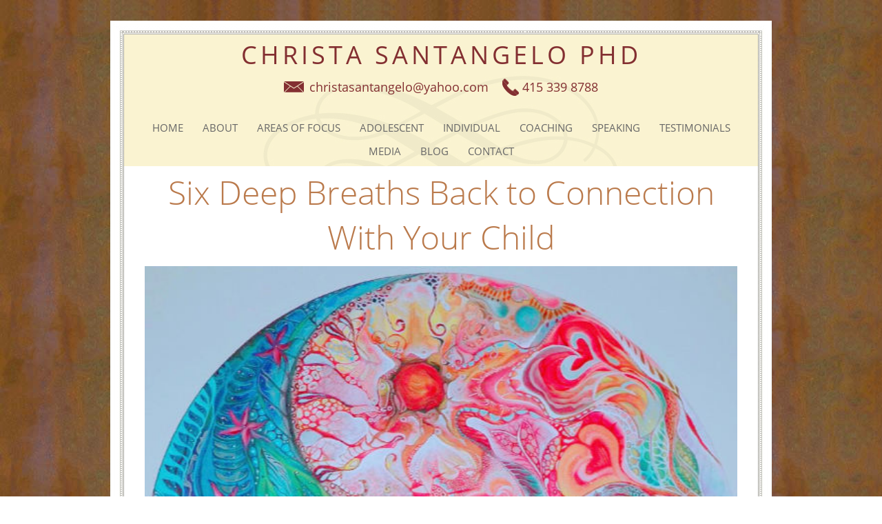

--- FILE ---
content_type: text/html; charset=UTF-8
request_url: https://christasantangelo.com/six-deep-breaths-back-to-connection-with-your-child/
body_size: 44325
content:
<!DOCTYPE html>
<!--[if IE 7]>
<html class="ie ie7" lang="en-US">
<![endif]-->
<!--[if IE 8]>
<html class="ie ie8" lang="en-US">
<![endif]-->
<!--[if !(IE 7) | !(IE 8)  ]><!-->
<html lang="en-US">
<!--<![endif]-->
<head>
<meta charset="UTF-8">
<meta name="viewport" content="width=device-width, initial-scale=1">
<title>Six Deep Breaths Back to Connection With Your Child | Christa Santangelo PHD</title>
<link rel="profile" href="http://gmpg.org/xfn/11">
<link rel="pingback" href="https://christasantangelo.com/xmlrpc.php">
<!--[if lt IE 9]>
<script src="https://christasantangelo.com/wp-content/themes/christa_s1/js/html5.js"></script>
<![endif]-->
<link rel="apple-touch-icon" sizes="76x76" href="https://christasantangelo.com/wp-content/themes/christa_s1//apple-touch-icon.png">
<link rel="shortcut icon" href="https://christasantangelo.com/wp-content/themes/christa_s1/favicon.ico" type="image/x-icon" />
<link rel="icon" href="https://christasantangelo.com/wp-content/themes/christa_s1/favicon.ico" type="image/x-icon">
<!--[if !(IE 6) | !(IE 7) | !(IE 8)  ]>
<link href="https://christasantangelo.com/wp-content/themes/christa_s1/css/styles.css" rel="stylesheet" type="text/css" />
<![endif]-->
<link href="https://christasantangelo.com/wp-content/themes/christa_s1/css/styles.css" media="screen and (min-width: 769px)" rel="stylesheet" type="text/css"/>
<link href="https://christasantangelo.com/wp-content/themes/christa_s1/css/tab-styles.css" media="screen and (min-width: 651px) and (max-width: 768px)" rel="stylesheet" type="text/css"/>
<link href="https://christasantangelo.com/wp-content/themes/christa_s1/css/mob-styles.css" media="screen and (max-width: 650px)" rel="stylesheet" type="text/css"/>
<meta name='robots' content='max-image-preview:large' />
<link rel='dns-prefetch' href='//fonts.googleapis.com' />
<link rel="alternate" type="application/rss+xml" title="Christa Santangelo PHD &raquo; Feed" href="https://christasantangelo.com/feed/" />
<link rel="alternate" type="application/rss+xml" title="Christa Santangelo PHD &raquo; Comments Feed" href="https://christasantangelo.com/comments/feed/" />
<link rel="alternate" type="application/rss+xml" title="Christa Santangelo PHD &raquo; Six Deep Breaths Back to Connection With Your Child Comments Feed" href="https://christasantangelo.com/six-deep-breaths-back-to-connection-with-your-child/feed/" />
<link rel="alternate" title="oEmbed (JSON)" type="application/json+oembed" href="https://christasantangelo.com/wp-json/oembed/1.0/embed?url=https%3A%2F%2Fchristasantangelo.com%2Fsix-deep-breaths-back-to-connection-with-your-child%2F" />
<link rel="alternate" title="oEmbed (XML)" type="text/xml+oembed" href="https://christasantangelo.com/wp-json/oembed/1.0/embed?url=https%3A%2F%2Fchristasantangelo.com%2Fsix-deep-breaths-back-to-connection-with-your-child%2F&#038;format=xml" />
<style id='wp-img-auto-sizes-contain-inline-css' type='text/css'>
img:is([sizes=auto i],[sizes^="auto," i]){contain-intrinsic-size:3000px 1500px}
/*# sourceURL=wp-img-auto-sizes-contain-inline-css */
</style>
<link rel='stylesheet' id='cnss_font_awesome_css-css' href='https://christasantangelo.com/wp-content/plugins/easy-social-icons/css/font-awesome/css/all.min.css?ver=6.7.2' type='text/css' media='all' />
<link rel='stylesheet' id='cnss_font_awesome_v4_shims-css' href='https://christasantangelo.com/wp-content/plugins/easy-social-icons/css/font-awesome/css/v4-shims.min.css?ver=6.7.2' type='text/css' media='all' />
<link rel='stylesheet' id='cnss_css-css' href='https://christasantangelo.com/wp-content/plugins/easy-social-icons/css/cnss.css?ver=1.0' type='text/css' media='all' />
<link rel='stylesheet' id='cnss_share_css-css' href='https://christasantangelo.com/wp-content/plugins/easy-social-icons/css/share.css?ver=1.0' type='text/css' media='all' />
<style id='wp-emoji-styles-inline-css' type='text/css'>

	img.wp-smiley, img.emoji {
		display: inline !important;
		border: none !important;
		box-shadow: none !important;
		height: 1em !important;
		width: 1em !important;
		margin: 0 0.07em !important;
		vertical-align: -0.1em !important;
		background: none !important;
		padding: 0 !important;
	}
/*# sourceURL=wp-emoji-styles-inline-css */
</style>
<style id='wp-block-library-inline-css' type='text/css'>
:root{--wp-block-synced-color:#7a00df;--wp-block-synced-color--rgb:122,0,223;--wp-bound-block-color:var(--wp-block-synced-color);--wp-editor-canvas-background:#ddd;--wp-admin-theme-color:#007cba;--wp-admin-theme-color--rgb:0,124,186;--wp-admin-theme-color-darker-10:#006ba1;--wp-admin-theme-color-darker-10--rgb:0,107,160.5;--wp-admin-theme-color-darker-20:#005a87;--wp-admin-theme-color-darker-20--rgb:0,90,135;--wp-admin-border-width-focus:2px}@media (min-resolution:192dpi){:root{--wp-admin-border-width-focus:1.5px}}.wp-element-button{cursor:pointer}:root .has-very-light-gray-background-color{background-color:#eee}:root .has-very-dark-gray-background-color{background-color:#313131}:root .has-very-light-gray-color{color:#eee}:root .has-very-dark-gray-color{color:#313131}:root .has-vivid-green-cyan-to-vivid-cyan-blue-gradient-background{background:linear-gradient(135deg,#00d084,#0693e3)}:root .has-purple-crush-gradient-background{background:linear-gradient(135deg,#34e2e4,#4721fb 50%,#ab1dfe)}:root .has-hazy-dawn-gradient-background{background:linear-gradient(135deg,#faaca8,#dad0ec)}:root .has-subdued-olive-gradient-background{background:linear-gradient(135deg,#fafae1,#67a671)}:root .has-atomic-cream-gradient-background{background:linear-gradient(135deg,#fdd79a,#004a59)}:root .has-nightshade-gradient-background{background:linear-gradient(135deg,#330968,#31cdcf)}:root .has-midnight-gradient-background{background:linear-gradient(135deg,#020381,#2874fc)}:root{--wp--preset--font-size--normal:16px;--wp--preset--font-size--huge:42px}.has-regular-font-size{font-size:1em}.has-larger-font-size{font-size:2.625em}.has-normal-font-size{font-size:var(--wp--preset--font-size--normal)}.has-huge-font-size{font-size:var(--wp--preset--font-size--huge)}.has-text-align-center{text-align:center}.has-text-align-left{text-align:left}.has-text-align-right{text-align:right}.has-fit-text{white-space:nowrap!important}#end-resizable-editor-section{display:none}.aligncenter{clear:both}.items-justified-left{justify-content:flex-start}.items-justified-center{justify-content:center}.items-justified-right{justify-content:flex-end}.items-justified-space-between{justify-content:space-between}.screen-reader-text{border:0;clip-path:inset(50%);height:1px;margin:-1px;overflow:hidden;padding:0;position:absolute;width:1px;word-wrap:normal!important}.screen-reader-text:focus{background-color:#ddd;clip-path:none;color:#444;display:block;font-size:1em;height:auto;left:5px;line-height:normal;padding:15px 23px 14px;text-decoration:none;top:5px;width:auto;z-index:100000}html :where(.has-border-color){border-style:solid}html :where([style*=border-top-color]){border-top-style:solid}html :where([style*=border-right-color]){border-right-style:solid}html :where([style*=border-bottom-color]){border-bottom-style:solid}html :where([style*=border-left-color]){border-left-style:solid}html :where([style*=border-width]){border-style:solid}html :where([style*=border-top-width]){border-top-style:solid}html :where([style*=border-right-width]){border-right-style:solid}html :where([style*=border-bottom-width]){border-bottom-style:solid}html :where([style*=border-left-width]){border-left-style:solid}html :where(img[class*=wp-image-]){height:auto;max-width:100%}:where(figure){margin:0 0 1em}html :where(.is-position-sticky){--wp-admin--admin-bar--position-offset:var(--wp-admin--admin-bar--height,0px)}@media screen and (max-width:600px){html :where(.is-position-sticky){--wp-admin--admin-bar--position-offset:0px}}

/*# sourceURL=wp-block-library-inline-css */
</style><style id='wp-block-image-inline-css' type='text/css'>
.wp-block-image>a,.wp-block-image>figure>a{display:inline-block}.wp-block-image img{box-sizing:border-box;height:auto;max-width:100%;vertical-align:bottom}@media not (prefers-reduced-motion){.wp-block-image img.hide{visibility:hidden}.wp-block-image img.show{animation:show-content-image .4s}}.wp-block-image[style*=border-radius] img,.wp-block-image[style*=border-radius]>a{border-radius:inherit}.wp-block-image.has-custom-border img{box-sizing:border-box}.wp-block-image.aligncenter{text-align:center}.wp-block-image.alignfull>a,.wp-block-image.alignwide>a{width:100%}.wp-block-image.alignfull img,.wp-block-image.alignwide img{height:auto;width:100%}.wp-block-image .aligncenter,.wp-block-image .alignleft,.wp-block-image .alignright,.wp-block-image.aligncenter,.wp-block-image.alignleft,.wp-block-image.alignright{display:table}.wp-block-image .aligncenter>figcaption,.wp-block-image .alignleft>figcaption,.wp-block-image .alignright>figcaption,.wp-block-image.aligncenter>figcaption,.wp-block-image.alignleft>figcaption,.wp-block-image.alignright>figcaption{caption-side:bottom;display:table-caption}.wp-block-image .alignleft{float:left;margin:.5em 1em .5em 0}.wp-block-image .alignright{float:right;margin:.5em 0 .5em 1em}.wp-block-image .aligncenter{margin-left:auto;margin-right:auto}.wp-block-image :where(figcaption){margin-bottom:1em;margin-top:.5em}.wp-block-image.is-style-circle-mask img{border-radius:9999px}@supports ((-webkit-mask-image:none) or (mask-image:none)) or (-webkit-mask-image:none){.wp-block-image.is-style-circle-mask img{border-radius:0;-webkit-mask-image:url('data:image/svg+xml;utf8,<svg viewBox="0 0 100 100" xmlns="http://www.w3.org/2000/svg"><circle cx="50" cy="50" r="50"/></svg>');mask-image:url('data:image/svg+xml;utf8,<svg viewBox="0 0 100 100" xmlns="http://www.w3.org/2000/svg"><circle cx="50" cy="50" r="50"/></svg>');mask-mode:alpha;-webkit-mask-position:center;mask-position:center;-webkit-mask-repeat:no-repeat;mask-repeat:no-repeat;-webkit-mask-size:contain;mask-size:contain}}:root :where(.wp-block-image.is-style-rounded img,.wp-block-image .is-style-rounded img){border-radius:9999px}.wp-block-image figure{margin:0}.wp-lightbox-container{display:flex;flex-direction:column;position:relative}.wp-lightbox-container img{cursor:zoom-in}.wp-lightbox-container img:hover+button{opacity:1}.wp-lightbox-container button{align-items:center;backdrop-filter:blur(16px) saturate(180%);background-color:#5a5a5a40;border:none;border-radius:4px;cursor:zoom-in;display:flex;height:20px;justify-content:center;opacity:0;padding:0;position:absolute;right:16px;text-align:center;top:16px;width:20px;z-index:100}@media not (prefers-reduced-motion){.wp-lightbox-container button{transition:opacity .2s ease}}.wp-lightbox-container button:focus-visible{outline:3px auto #5a5a5a40;outline:3px auto -webkit-focus-ring-color;outline-offset:3px}.wp-lightbox-container button:hover{cursor:pointer;opacity:1}.wp-lightbox-container button:focus{opacity:1}.wp-lightbox-container button:focus,.wp-lightbox-container button:hover,.wp-lightbox-container button:not(:hover):not(:active):not(.has-background){background-color:#5a5a5a40;border:none}.wp-lightbox-overlay{box-sizing:border-box;cursor:zoom-out;height:100vh;left:0;overflow:hidden;position:fixed;top:0;visibility:hidden;width:100%;z-index:100000}.wp-lightbox-overlay .close-button{align-items:center;cursor:pointer;display:flex;justify-content:center;min-height:40px;min-width:40px;padding:0;position:absolute;right:calc(env(safe-area-inset-right) + 16px);top:calc(env(safe-area-inset-top) + 16px);z-index:5000000}.wp-lightbox-overlay .close-button:focus,.wp-lightbox-overlay .close-button:hover,.wp-lightbox-overlay .close-button:not(:hover):not(:active):not(.has-background){background:none;border:none}.wp-lightbox-overlay .lightbox-image-container{height:var(--wp--lightbox-container-height);left:50%;overflow:hidden;position:absolute;top:50%;transform:translate(-50%,-50%);transform-origin:top left;width:var(--wp--lightbox-container-width);z-index:9999999999}.wp-lightbox-overlay .wp-block-image{align-items:center;box-sizing:border-box;display:flex;height:100%;justify-content:center;margin:0;position:relative;transform-origin:0 0;width:100%;z-index:3000000}.wp-lightbox-overlay .wp-block-image img{height:var(--wp--lightbox-image-height);min-height:var(--wp--lightbox-image-height);min-width:var(--wp--lightbox-image-width);width:var(--wp--lightbox-image-width)}.wp-lightbox-overlay .wp-block-image figcaption{display:none}.wp-lightbox-overlay button{background:none;border:none}.wp-lightbox-overlay .scrim{background-color:#fff;height:100%;opacity:.9;position:absolute;width:100%;z-index:2000000}.wp-lightbox-overlay.active{visibility:visible}@media not (prefers-reduced-motion){.wp-lightbox-overlay.active{animation:turn-on-visibility .25s both}.wp-lightbox-overlay.active img{animation:turn-on-visibility .35s both}.wp-lightbox-overlay.show-closing-animation:not(.active){animation:turn-off-visibility .35s both}.wp-lightbox-overlay.show-closing-animation:not(.active) img{animation:turn-off-visibility .25s both}.wp-lightbox-overlay.zoom.active{animation:none;opacity:1;visibility:visible}.wp-lightbox-overlay.zoom.active .lightbox-image-container{animation:lightbox-zoom-in .4s}.wp-lightbox-overlay.zoom.active .lightbox-image-container img{animation:none}.wp-lightbox-overlay.zoom.active .scrim{animation:turn-on-visibility .4s forwards}.wp-lightbox-overlay.zoom.show-closing-animation:not(.active){animation:none}.wp-lightbox-overlay.zoom.show-closing-animation:not(.active) .lightbox-image-container{animation:lightbox-zoom-out .4s}.wp-lightbox-overlay.zoom.show-closing-animation:not(.active) .lightbox-image-container img{animation:none}.wp-lightbox-overlay.zoom.show-closing-animation:not(.active) .scrim{animation:turn-off-visibility .4s forwards}}@keyframes show-content-image{0%{visibility:hidden}99%{visibility:hidden}to{visibility:visible}}@keyframes turn-on-visibility{0%{opacity:0}to{opacity:1}}@keyframes turn-off-visibility{0%{opacity:1;visibility:visible}99%{opacity:0;visibility:visible}to{opacity:0;visibility:hidden}}@keyframes lightbox-zoom-in{0%{transform:translate(calc((-100vw + var(--wp--lightbox-scrollbar-width))/2 + var(--wp--lightbox-initial-left-position)),calc(-50vh + var(--wp--lightbox-initial-top-position))) scale(var(--wp--lightbox-scale))}to{transform:translate(-50%,-50%) scale(1)}}@keyframes lightbox-zoom-out{0%{transform:translate(-50%,-50%) scale(1);visibility:visible}99%{visibility:visible}to{transform:translate(calc((-100vw + var(--wp--lightbox-scrollbar-width))/2 + var(--wp--lightbox-initial-left-position)),calc(-50vh + var(--wp--lightbox-initial-top-position))) scale(var(--wp--lightbox-scale));visibility:hidden}}
/*# sourceURL=https://christasantangelo.com/wp-includes/blocks/image/style.min.css */
</style>
<style id='wp-block-paragraph-inline-css' type='text/css'>
.is-small-text{font-size:.875em}.is-regular-text{font-size:1em}.is-large-text{font-size:2.25em}.is-larger-text{font-size:3em}.has-drop-cap:not(:focus):first-letter{float:left;font-size:8.4em;font-style:normal;font-weight:100;line-height:.68;margin:.05em .1em 0 0;text-transform:uppercase}body.rtl .has-drop-cap:not(:focus):first-letter{float:none;margin-left:.1em}p.has-drop-cap.has-background{overflow:hidden}:root :where(p.has-background){padding:1.25em 2.375em}:where(p.has-text-color:not(.has-link-color)) a{color:inherit}p.has-text-align-left[style*="writing-mode:vertical-lr"],p.has-text-align-right[style*="writing-mode:vertical-rl"]{rotate:180deg}
/*# sourceURL=https://christasantangelo.com/wp-includes/blocks/paragraph/style.min.css */
</style>
<style id='global-styles-inline-css' type='text/css'>
:root{--wp--preset--aspect-ratio--square: 1;--wp--preset--aspect-ratio--4-3: 4/3;--wp--preset--aspect-ratio--3-4: 3/4;--wp--preset--aspect-ratio--3-2: 3/2;--wp--preset--aspect-ratio--2-3: 2/3;--wp--preset--aspect-ratio--16-9: 16/9;--wp--preset--aspect-ratio--9-16: 9/16;--wp--preset--color--black: #000000;--wp--preset--color--cyan-bluish-gray: #abb8c3;--wp--preset--color--white: #ffffff;--wp--preset--color--pale-pink: #f78da7;--wp--preset--color--vivid-red: #cf2e2e;--wp--preset--color--luminous-vivid-orange: #ff6900;--wp--preset--color--luminous-vivid-amber: #fcb900;--wp--preset--color--light-green-cyan: #7bdcb5;--wp--preset--color--vivid-green-cyan: #00d084;--wp--preset--color--pale-cyan-blue: #8ed1fc;--wp--preset--color--vivid-cyan-blue: #0693e3;--wp--preset--color--vivid-purple: #9b51e0;--wp--preset--gradient--vivid-cyan-blue-to-vivid-purple: linear-gradient(135deg,rgb(6,147,227) 0%,rgb(155,81,224) 100%);--wp--preset--gradient--light-green-cyan-to-vivid-green-cyan: linear-gradient(135deg,rgb(122,220,180) 0%,rgb(0,208,130) 100%);--wp--preset--gradient--luminous-vivid-amber-to-luminous-vivid-orange: linear-gradient(135deg,rgb(252,185,0) 0%,rgb(255,105,0) 100%);--wp--preset--gradient--luminous-vivid-orange-to-vivid-red: linear-gradient(135deg,rgb(255,105,0) 0%,rgb(207,46,46) 100%);--wp--preset--gradient--very-light-gray-to-cyan-bluish-gray: linear-gradient(135deg,rgb(238,238,238) 0%,rgb(169,184,195) 100%);--wp--preset--gradient--cool-to-warm-spectrum: linear-gradient(135deg,rgb(74,234,220) 0%,rgb(151,120,209) 20%,rgb(207,42,186) 40%,rgb(238,44,130) 60%,rgb(251,105,98) 80%,rgb(254,248,76) 100%);--wp--preset--gradient--blush-light-purple: linear-gradient(135deg,rgb(255,206,236) 0%,rgb(152,150,240) 100%);--wp--preset--gradient--blush-bordeaux: linear-gradient(135deg,rgb(254,205,165) 0%,rgb(254,45,45) 50%,rgb(107,0,62) 100%);--wp--preset--gradient--luminous-dusk: linear-gradient(135deg,rgb(255,203,112) 0%,rgb(199,81,192) 50%,rgb(65,88,208) 100%);--wp--preset--gradient--pale-ocean: linear-gradient(135deg,rgb(255,245,203) 0%,rgb(182,227,212) 50%,rgb(51,167,181) 100%);--wp--preset--gradient--electric-grass: linear-gradient(135deg,rgb(202,248,128) 0%,rgb(113,206,126) 100%);--wp--preset--gradient--midnight: linear-gradient(135deg,rgb(2,3,129) 0%,rgb(40,116,252) 100%);--wp--preset--font-size--small: 13px;--wp--preset--font-size--medium: 20px;--wp--preset--font-size--large: 36px;--wp--preset--font-size--x-large: 42px;--wp--preset--spacing--20: 0.44rem;--wp--preset--spacing--30: 0.67rem;--wp--preset--spacing--40: 1rem;--wp--preset--spacing--50: 1.5rem;--wp--preset--spacing--60: 2.25rem;--wp--preset--spacing--70: 3.38rem;--wp--preset--spacing--80: 5.06rem;--wp--preset--shadow--natural: 6px 6px 9px rgba(0, 0, 0, 0.2);--wp--preset--shadow--deep: 12px 12px 50px rgba(0, 0, 0, 0.4);--wp--preset--shadow--sharp: 6px 6px 0px rgba(0, 0, 0, 0.2);--wp--preset--shadow--outlined: 6px 6px 0px -3px rgb(255, 255, 255), 6px 6px rgb(0, 0, 0);--wp--preset--shadow--crisp: 6px 6px 0px rgb(0, 0, 0);}:where(.is-layout-flex){gap: 0.5em;}:where(.is-layout-grid){gap: 0.5em;}body .is-layout-flex{display: flex;}.is-layout-flex{flex-wrap: wrap;align-items: center;}.is-layout-flex > :is(*, div){margin: 0;}body .is-layout-grid{display: grid;}.is-layout-grid > :is(*, div){margin: 0;}:where(.wp-block-columns.is-layout-flex){gap: 2em;}:where(.wp-block-columns.is-layout-grid){gap: 2em;}:where(.wp-block-post-template.is-layout-flex){gap: 1.25em;}:where(.wp-block-post-template.is-layout-grid){gap: 1.25em;}.has-black-color{color: var(--wp--preset--color--black) !important;}.has-cyan-bluish-gray-color{color: var(--wp--preset--color--cyan-bluish-gray) !important;}.has-white-color{color: var(--wp--preset--color--white) !important;}.has-pale-pink-color{color: var(--wp--preset--color--pale-pink) !important;}.has-vivid-red-color{color: var(--wp--preset--color--vivid-red) !important;}.has-luminous-vivid-orange-color{color: var(--wp--preset--color--luminous-vivid-orange) !important;}.has-luminous-vivid-amber-color{color: var(--wp--preset--color--luminous-vivid-amber) !important;}.has-light-green-cyan-color{color: var(--wp--preset--color--light-green-cyan) !important;}.has-vivid-green-cyan-color{color: var(--wp--preset--color--vivid-green-cyan) !important;}.has-pale-cyan-blue-color{color: var(--wp--preset--color--pale-cyan-blue) !important;}.has-vivid-cyan-blue-color{color: var(--wp--preset--color--vivid-cyan-blue) !important;}.has-vivid-purple-color{color: var(--wp--preset--color--vivid-purple) !important;}.has-black-background-color{background-color: var(--wp--preset--color--black) !important;}.has-cyan-bluish-gray-background-color{background-color: var(--wp--preset--color--cyan-bluish-gray) !important;}.has-white-background-color{background-color: var(--wp--preset--color--white) !important;}.has-pale-pink-background-color{background-color: var(--wp--preset--color--pale-pink) !important;}.has-vivid-red-background-color{background-color: var(--wp--preset--color--vivid-red) !important;}.has-luminous-vivid-orange-background-color{background-color: var(--wp--preset--color--luminous-vivid-orange) !important;}.has-luminous-vivid-amber-background-color{background-color: var(--wp--preset--color--luminous-vivid-amber) !important;}.has-light-green-cyan-background-color{background-color: var(--wp--preset--color--light-green-cyan) !important;}.has-vivid-green-cyan-background-color{background-color: var(--wp--preset--color--vivid-green-cyan) !important;}.has-pale-cyan-blue-background-color{background-color: var(--wp--preset--color--pale-cyan-blue) !important;}.has-vivid-cyan-blue-background-color{background-color: var(--wp--preset--color--vivid-cyan-blue) !important;}.has-vivid-purple-background-color{background-color: var(--wp--preset--color--vivid-purple) !important;}.has-black-border-color{border-color: var(--wp--preset--color--black) !important;}.has-cyan-bluish-gray-border-color{border-color: var(--wp--preset--color--cyan-bluish-gray) !important;}.has-white-border-color{border-color: var(--wp--preset--color--white) !important;}.has-pale-pink-border-color{border-color: var(--wp--preset--color--pale-pink) !important;}.has-vivid-red-border-color{border-color: var(--wp--preset--color--vivid-red) !important;}.has-luminous-vivid-orange-border-color{border-color: var(--wp--preset--color--luminous-vivid-orange) !important;}.has-luminous-vivid-amber-border-color{border-color: var(--wp--preset--color--luminous-vivid-amber) !important;}.has-light-green-cyan-border-color{border-color: var(--wp--preset--color--light-green-cyan) !important;}.has-vivid-green-cyan-border-color{border-color: var(--wp--preset--color--vivid-green-cyan) !important;}.has-pale-cyan-blue-border-color{border-color: var(--wp--preset--color--pale-cyan-blue) !important;}.has-vivid-cyan-blue-border-color{border-color: var(--wp--preset--color--vivid-cyan-blue) !important;}.has-vivid-purple-border-color{border-color: var(--wp--preset--color--vivid-purple) !important;}.has-vivid-cyan-blue-to-vivid-purple-gradient-background{background: var(--wp--preset--gradient--vivid-cyan-blue-to-vivid-purple) !important;}.has-light-green-cyan-to-vivid-green-cyan-gradient-background{background: var(--wp--preset--gradient--light-green-cyan-to-vivid-green-cyan) !important;}.has-luminous-vivid-amber-to-luminous-vivid-orange-gradient-background{background: var(--wp--preset--gradient--luminous-vivid-amber-to-luminous-vivid-orange) !important;}.has-luminous-vivid-orange-to-vivid-red-gradient-background{background: var(--wp--preset--gradient--luminous-vivid-orange-to-vivid-red) !important;}.has-very-light-gray-to-cyan-bluish-gray-gradient-background{background: var(--wp--preset--gradient--very-light-gray-to-cyan-bluish-gray) !important;}.has-cool-to-warm-spectrum-gradient-background{background: var(--wp--preset--gradient--cool-to-warm-spectrum) !important;}.has-blush-light-purple-gradient-background{background: var(--wp--preset--gradient--blush-light-purple) !important;}.has-blush-bordeaux-gradient-background{background: var(--wp--preset--gradient--blush-bordeaux) !important;}.has-luminous-dusk-gradient-background{background: var(--wp--preset--gradient--luminous-dusk) !important;}.has-pale-ocean-gradient-background{background: var(--wp--preset--gradient--pale-ocean) !important;}.has-electric-grass-gradient-background{background: var(--wp--preset--gradient--electric-grass) !important;}.has-midnight-gradient-background{background: var(--wp--preset--gradient--midnight) !important;}.has-small-font-size{font-size: var(--wp--preset--font-size--small) !important;}.has-medium-font-size{font-size: var(--wp--preset--font-size--medium) !important;}.has-large-font-size{font-size: var(--wp--preset--font-size--large) !important;}.has-x-large-font-size{font-size: var(--wp--preset--font-size--x-large) !important;}
/*# sourceURL=global-styles-inline-css */
</style>

<style id='classic-theme-styles-inline-css' type='text/css'>
/*! This file is auto-generated */
.wp-block-button__link{color:#fff;background-color:#32373c;border-radius:9999px;box-shadow:none;text-decoration:none;padding:calc(.667em + 2px) calc(1.333em + 2px);font-size:1.125em}.wp-block-file__button{background:#32373c;color:#fff;text-decoration:none}
/*# sourceURL=/wp-includes/css/classic-themes.min.css */
</style>
<link rel='stylesheet' id='wpfai_style-css' href='https://christasantangelo.com/wp-content/plugins/wp-font-awesome-share-icons/style.css?ver=6.9' type='text/css' media='all' />
<link rel='stylesheet' id='mc4wp-form-themes-css' href='https://christasantangelo.com/wp-content/plugins/mailchimp-for-wp/assets/css/form-themes.css?ver=4.10.7' type='text/css' media='all' />
<link rel='stylesheet' id='twentythirteen-fonts-css' href='//fonts.googleapis.com/css?family=Source+Sans+Pro%3A300%2C400%2C700%2C300italic%2C400italic%2C700italic%7CBitter%3A400%2C700&#038;subset=latin%2Clatin-ext' type='text/css' media='all' />
<link rel='stylesheet' id='genericons-css' href='https://christasantangelo.com/wp-content/themes/christa_s1/fonts/genericons.css?ver=2.09' type='text/css' media='all' />
<link rel='stylesheet' id='twentythirteen-style-css' href='https://christasantangelo.com/wp-content/themes/christa_s1/style.css?ver=2013-07-18' type='text/css' media='all' />
<script type="text/javascript" src="https://christasantangelo.com/wp-includes/js/jquery/jquery.min.js?ver=3.7.1" id="jquery-core-js"></script>
<script type="text/javascript" src="https://christasantangelo.com/wp-includes/js/jquery/jquery-migrate.min.js?ver=3.4.1" id="jquery-migrate-js"></script>
<script type="text/javascript" src="https://christasantangelo.com/wp-content/plugins/easy-social-icons/js/cnss.js?ver=1.0" id="cnss_js-js"></script>
<script type="text/javascript" src="https://christasantangelo.com/wp-content/plugins/easy-social-icons/js/share.js?ver=1.0" id="cnss_share_js-js"></script>
<link rel="https://api.w.org/" href="https://christasantangelo.com/wp-json/" /><link rel="alternate" title="JSON" type="application/json" href="https://christasantangelo.com/wp-json/wp/v2/posts/219" /><link rel="EditURI" type="application/rsd+xml" title="RSD" href="https://christasantangelo.com/xmlrpc.php?rsd" />
<meta name="generator" content="WordPress 6.9" />
<link rel="canonical" href="https://christasantangelo.com/six-deep-breaths-back-to-connection-with-your-child/" />
<link rel='shortlink' href='https://christasantangelo.com/?p=219' />
<style type="text/css">
		ul.cnss-social-icon li.cn-fa-icon a:hover{color:#ffffff!important;}
		</style>	<style type="text/css" id="twentythirteen-header-css">
			.site-header {
			background: url(https://christasantangelo.com/wp-content/themes/christa_s1/images/headers/circle.png) no-repeat scroll top;
			background-size: 1600px auto;
		}
		</style>
	<script type="text/javascript" src="https://christasantangelo.com/wp-content/themes/christa_s1/js/jquery-1.11.3.js"></script>
<script type="text/javascript" src="https://christasantangelo.com/wp-content/themes/christa_s1/js/other-scr.js"></script>
<script type="text/javascript" src="https://christasantangelo.com/wp-content/themes/christa_s1/js/gen_validatorv4.js"></script>
</head>
<body>
<div class="wrap_page" align="center" >
<div class="wrap_page" align="center" id="home-page">
  <div class="top">
  </div>
  <div class="page">
    <div class="top-content">
      <div class="logoCont">
      <a href="https://christasantangelo.com/" title="Christa Santangelo PHD" rel="home">Christa Santangelo PHD</a>
      </div><!--/logo-->
      <div class="top-text">
        <div class="top-email">
        			<div class="textwidget"><a href="mailto:christasantangelo@yahoo.com">
christasantangelo@yahoo.com</a></div>
		        </div>
        <div class="top-phone">
        			<div class="textwidget">415 339 8788</div>
		   
        </div>
      </div>
      <div class="navigation">
        <div class="btn-menu"></div>
        <div class="menu-primary-container"><ul id="menu-primary" class="menu"><li id="menu-item-28" class="menu-item menu-item-type-post_type menu-item-object-page menu-item-home menu-item-28"><a href="https://christasantangelo.com/">Home</a></li>
<li id="menu-item-35" class="menu-item menu-item-type-post_type menu-item-object-page menu-item-35"><a href="https://christasantangelo.com/about/">About</a></li>
<li id="menu-item-30" class="menu-item menu-item-type-post_type menu-item-object-page menu-item-30"><a href="https://christasantangelo.com/areas-of-focus/">Areas of Focus</a></li>
<li id="menu-item-29" class="menu-item menu-item-type-post_type menu-item-object-page menu-item-29"><a href="https://christasantangelo.com/adolescent-therapy-parent-consultation/">Adolescent</a></li>
<li id="menu-item-32" class="menu-item menu-item-type-post_type menu-item-object-page menu-item-32"><a href="https://christasantangelo.com/individual-therapy-with-adults/">Individual</a></li>
<li id="menu-item-33" class="menu-item menu-item-type-post_type menu-item-object-page menu-item-33"><a href="https://christasantangelo.com/life-coaching/">Coaching</a></li>
<li id="menu-item-209" class="menu-item menu-item-type-post_type menu-item-object-page menu-item-209"><a href="https://christasantangelo.com/speaking/">Speaking</a></li>
<li id="menu-item-233" class="menu-item menu-item-type-post_type menu-item-object-page menu-item-233"><a href="https://christasantangelo.com/testimonials/">Testimonials</a></li>
<li id="menu-item-34" class="menu-item menu-item-type-post_type menu-item-object-page menu-item-34"><a href="https://christasantangelo.com/media/">Media</a></li>
<li id="menu-item-36" class="menu-item menu-item-type-post_type menu-item-object-page current_page_parent menu-item-has-children menu-item-36"><a href="https://christasantangelo.com/blog/">Blog</a>
<ul class="sub-menu">
	<li id="menu-item-26" class="menu-item menu-item-type-taxonomy menu-item-object-category menu-item-26"><a href="https://christasantangelo.com/category/christa-santangelo/">Christa Santangelo</a></li>
</ul>
</li>
<li id="menu-item-31" class="menu-item menu-item-type-post_type menu-item-object-page menu-item-31"><a href="https://christasantangelo.com/contact/">Contact</a></li>
</ul></div>      </div>
    </div><!--/top content-->    <div class="bodyContent" align="left">
      <div class="left-col">
                <h1>Six Deep Breaths Back to Connection With Your Child</h1>
                <div class="image-block">
		<img width="600" height="600" src="https://christasantangelo.com/wp-content/uploads/2019/04/6Breaths-Featured-Header_small.jpg" class="attachment-full size-full wp-post-image" alt="" decoding="async" fetchpriority="high" srcset="https://christasantangelo.com/wp-content/uploads/2019/04/6Breaths-Featured-Header_small.jpg 600w, https://christasantangelo.com/wp-content/uploads/2019/04/6Breaths-Featured-Header_small-150x150.jpg 150w, https://christasantangelo.com/wp-content/uploads/2019/04/6Breaths-Featured-Header_small-300x300.jpg 300w" sizes="(max-width: 600px) 100vw, 600px" />		</div>
		        <div class="text-block" id="blog-post">
          <div class="post-nav">
            <div class="post-date"><strong>:</strong> April 16, 2019</div>
            <div class="post-comments"><strong>:</strong><a href="https://christasantangelo.com/six-deep-breaths-back-to-connection-with-your-child/#respond">0</a></div>
         </div>
         
<div class="wp-block-image"><figure class="aligncenter is-resized"><img decoding="async" src="https://christasantangelo.com/wp-content/uploads/2019/04/6Breaths-Featured-Header_small.jpg" alt="" class="wp-image-220" width="378" height="378" srcset="https://christasantangelo.com/wp-content/uploads/2019/04/6Breaths-Featured-Header_small.jpg 600w, https://christasantangelo.com/wp-content/uploads/2019/04/6Breaths-Featured-Header_small-150x150.jpg 150w, https://christasantangelo.com/wp-content/uploads/2019/04/6Breaths-Featured-Header_small-300x300.jpg 300w" sizes="(max-width: 378px) 100vw, 378px" /></figure></div>



<p>10:15 p.m. on Monday night. It feels like Friday already.</p>



<p>My 11-year-old, a writer who gets her “inspiration” around 9:00 p.m. every evening&nbsp;(which feels like the middle of the night as I’ve been up since 5:30 a.m.) &nbsp;was chattering in bed. Suddenly, happy moments from the day turned to a rant that I hadn’t given her enough time to write after I had promised to.</p>



<p>From the darkness my daughter whined, voice strained and tired:</p>



<p>“You said you would give me time after and you didn’t.”</p>



<p>My cortisol shot through my veins. My heart dropped to my feet. I could feel my defensive, angry Mama surging. My mind spun and the thoughts whirred:</p>



<p><em>“It is never enough for you, Natasha. You are never satisfied. How have I raised a child with no <a href="https://www.psychologytoday.com/us/basics/gratitude">gratitude</a> who is always pushing for more? I cannot take this. I have no more energy. I guess I’m the worst Mom. I am going to go insane.”</em></p>



<p>Keep reading on <a href="http://bit.ly/2G66M2d" target="_blank" rel="noreferrer noopener" aria-label="Psychology Today (opens in a new tab)">Psychology Today</a></p>
                 </div>
        <div class="text-block">
        <div class="previous-post"><a href="https://christasantangelo.com/your-teen-is-not-you/" rel="next">Next post &raquo;</a></div>
        <div class="nextpost"><a href="https://christasantangelo.com/three-transformative-strategies-to-empower-you-and-your-teen/" rel="prev">&laquo; Previous post</a></div>
        </div>
        <div class="text-block">
        <div id="comments" class="comments-area">
        
		<div id="respond" class="comment-respond">
		<h3 id="reply-title" class="comment-reply-title">Leave a Reply <small><a rel="nofollow" id="cancel-comment-reply-link" href="/six-deep-breaths-back-to-connection-with-your-child/#respond" style="display:none;">Cancel reply</a></small></h3><p class="must-log-in">You must be <a href="https://christasantangelo.com/wp-login.php?redirect_to=https%3A%2F%2Fchristasantangelo.com%2Fsix-deep-breaths-back-to-connection-with-your-child%2F">logged in</a> to post a comment.</p>	</div><!-- #respond -->
	    </div><!-- #comments -->        </div>
              </div><!--/left col-->
            <div class="right-col">
          <div class="right-h">Search</div><div class="right-text"><form method="get" id="searchforms" action="">
          <input type="text" name="s" id="s" class="search-field" onFocus="if(this.value == 'Search') this.value ='';" onBlur="if(this.value == '') this.value='Search';" value="Search" />
          <input type="submit" id="searchsubmit" value="search" class="search-submit"/>
          </form>

</div><!--/right text--><div class="right-h">Archives</div><div class="right-text">
			<ul>
					<li><a href='https://christasantangelo.com/2020/07/'>July 2020</a>&nbsp;(2)</li>
	<li><a href='https://christasantangelo.com/2020/04/'>April 2020</a>&nbsp;(1)</li>
	<li><a href='https://christasantangelo.com/2020/03/'>March 2020</a>&nbsp;(1)</li>
	<li><a href='https://christasantangelo.com/2019/12/'>December 2019</a>&nbsp;(2)</li>
	<li><a href='https://christasantangelo.com/2019/07/'>July 2019</a>&nbsp;(1)</li>
	<li><a href='https://christasantangelo.com/2019/06/'>June 2019</a>&nbsp;(1)</li>
	<li><a href='https://christasantangelo.com/2019/04/'>April 2019</a>&nbsp;(2)</li>
	<li><a href='https://christasantangelo.com/2019/03/'>March 2019</a>&nbsp;(2)</li>
	<li><a href='https://christasantangelo.com/2017/10/'>October 2017</a>&nbsp;(2)</li>
			</ul>

			</div><!--/right text-->      </div><!--/ right-->    </div><!--/ body content-->
  </div><!-- / page-->
    
  <div class="btn-top">UP</div>
  <div class="footer">
    <div class="footerCont" >
      <div class="menu-footer-links-container"><ul id="menu-footer-links" class="menu"><li id="menu-item-25" class="menu-item menu-item-type-post_type menu-item-object-page menu-item-home menu-item-25"><a href="https://christasantangelo.com/">Home</a></li>
<li id="menu-item-24" class="menu-item menu-item-type-post_type menu-item-object-page menu-item-24"><a href="https://christasantangelo.com/about/">About</a></li>
<li id="menu-item-43" class="menu-item menu-item-type-post_type menu-item-object-page menu-item-43"><a href="https://christasantangelo.com/areas-of-focus/">Areas of Focus</a></li>
<li id="menu-item-42" class="menu-item menu-item-type-post_type menu-item-object-page menu-item-42"><a href="https://christasantangelo.com/adolescent-therapy-parent-consultation/">Adolescent</a></li>
<li id="menu-item-41" class="menu-item menu-item-type-post_type menu-item-object-page menu-item-41"><a href="https://christasantangelo.com/individual-therapy-with-adults/">Individual</a></li>
<li id="menu-item-40" class="menu-item menu-item-type-post_type menu-item-object-page menu-item-40"><a href="https://christasantangelo.com/life-coaching/">Coaching</a></li>
<li id="menu-item-232" class="menu-item menu-item-type-post_type menu-item-object-page menu-item-232"><a href="https://christasantangelo.com/testimonials/">Testimonials</a></li>
<li id="menu-item-39" class="menu-item menu-item-type-post_type menu-item-object-page menu-item-39"><a href="https://christasantangelo.com/media/">Media</a></li>
<li id="menu-item-38" class="menu-item menu-item-type-post_type menu-item-object-page current_page_parent menu-item-38"><a href="https://christasantangelo.com/blog/">Blog</a></li>
<li id="menu-item-37" class="menu-item menu-item-type-post_type menu-item-object-page menu-item-37"><a href="https://christasantangelo.com/contact/">Contact Info</a></li>
</ul></div>Follow Us<ul id="" class="cnss-social-icon " style="text-align:center; text-align:-webkit-center; align-self:center; margin: 0 auto;">	<li class="cn-fa-facebook cn-fa-icon " style="display:inline-block;"><a class="cnss-facebook-f" target="_blank" href="https://www.facebook.com/DoctorChrista/" title="facebook" style="width:48px;height:48px;padding:8px 0;margin:2px;color: #ffffff;border-radius: 0%;"><i title="facebook" style="font-size:32px;" class="fa fa-facebook-f"></i></a></li>	<li class="cn-fa-twitter cn-fa-icon " style="display:inline-block;"><a class="cnss-twitter" target="_blank" href="https://twitter.com/DoctorChrista" title="Twitter" style="width:48px;height:48px;padding:8px 0;margin:2px;color: #ffffff;border-radius: 0%;"><i title="Twitter" style="font-size:32px;" class="fa fa-twitter"></i></a></li>	<li class="cn-fa-linkedin cn-fa-icon " style="display:inline-block;"><a class="cnss-linkedin" target="_blank" href="https://www.linkedin.com/in/doctorchrista/" title="Linkedin" style="width:48px;height:48px;padding:8px 0;margin:2px;color: #ffffff;border-radius: 0%;"><i title="Linkedin" style="font-size:32px;" class="fa fa-linkedin"></i></a></li></ul>
	
		      <div class="copyright">			<div class="textwidget">Copyright &copy;  2017, Christa Santangelo PHD, all rights reserved.</div>
		</div>
    </div>
  <div class="footer-btm"></div>
  </div><!--/ footer-->
</div>
<script type="speculationrules">
{"prefetch":[{"source":"document","where":{"and":[{"href_matches":"/*"},{"not":{"href_matches":["/wp-*.php","/wp-admin/*","/wp-content/uploads/*","/wp-content/*","/wp-content/plugins/*","/wp-content/themes/christa_s1/*","/*\\?(.+)"]}},{"not":{"selector_matches":"a[rel~=\"nofollow\"]"}},{"not":{"selector_matches":".no-prefetch, .no-prefetch a"}}]},"eagerness":"conservative"}]}
</script>
<script type="text/javascript" src="https://christasantangelo.com/wp-includes/js/jquery/ui/core.min.js?ver=1.13.3" id="jquery-ui-core-js"></script>
<script type="text/javascript" src="https://christasantangelo.com/wp-includes/js/jquery/ui/mouse.min.js?ver=1.13.3" id="jquery-ui-mouse-js"></script>
<script type="text/javascript" src="https://christasantangelo.com/wp-includes/js/jquery/ui/sortable.min.js?ver=1.13.3" id="jquery-ui-sortable-js"></script>
<script type="text/javascript" src="https://christasantangelo.com/wp-includes/js/comment-reply.min.js?ver=6.9" id="comment-reply-js" async="async" data-wp-strategy="async" fetchpriority="low"></script>
<script type="text/javascript" src="https://christasantangelo.com/wp-content/themes/christa_s1/js/functions.js?ver=2013-07-18" id="twentythirteen-script-js"></script>
<script id="wp-emoji-settings" type="application/json">
{"baseUrl":"https://s.w.org/images/core/emoji/17.0.2/72x72/","ext":".png","svgUrl":"https://s.w.org/images/core/emoji/17.0.2/svg/","svgExt":".svg","source":{"concatemoji":"https://christasantangelo.com/wp-includes/js/wp-emoji-release.min.js?ver=6.9"}}
</script>
<script type="module">
/* <![CDATA[ */
/*! This file is auto-generated */
const a=JSON.parse(document.getElementById("wp-emoji-settings").textContent),o=(window._wpemojiSettings=a,"wpEmojiSettingsSupports"),s=["flag","emoji"];function i(e){try{var t={supportTests:e,timestamp:(new Date).valueOf()};sessionStorage.setItem(o,JSON.stringify(t))}catch(e){}}function c(e,t,n){e.clearRect(0,0,e.canvas.width,e.canvas.height),e.fillText(t,0,0);t=new Uint32Array(e.getImageData(0,0,e.canvas.width,e.canvas.height).data);e.clearRect(0,0,e.canvas.width,e.canvas.height),e.fillText(n,0,0);const a=new Uint32Array(e.getImageData(0,0,e.canvas.width,e.canvas.height).data);return t.every((e,t)=>e===a[t])}function p(e,t){e.clearRect(0,0,e.canvas.width,e.canvas.height),e.fillText(t,0,0);var n=e.getImageData(16,16,1,1);for(let e=0;e<n.data.length;e++)if(0!==n.data[e])return!1;return!0}function u(e,t,n,a){switch(t){case"flag":return n(e,"\ud83c\udff3\ufe0f\u200d\u26a7\ufe0f","\ud83c\udff3\ufe0f\u200b\u26a7\ufe0f")?!1:!n(e,"\ud83c\udde8\ud83c\uddf6","\ud83c\udde8\u200b\ud83c\uddf6")&&!n(e,"\ud83c\udff4\udb40\udc67\udb40\udc62\udb40\udc65\udb40\udc6e\udb40\udc67\udb40\udc7f","\ud83c\udff4\u200b\udb40\udc67\u200b\udb40\udc62\u200b\udb40\udc65\u200b\udb40\udc6e\u200b\udb40\udc67\u200b\udb40\udc7f");case"emoji":return!a(e,"\ud83e\u1fac8")}return!1}function f(e,t,n,a){let r;const o=(r="undefined"!=typeof WorkerGlobalScope&&self instanceof WorkerGlobalScope?new OffscreenCanvas(300,150):document.createElement("canvas")).getContext("2d",{willReadFrequently:!0}),s=(o.textBaseline="top",o.font="600 32px Arial",{});return e.forEach(e=>{s[e]=t(o,e,n,a)}),s}function r(e){var t=document.createElement("script");t.src=e,t.defer=!0,document.head.appendChild(t)}a.supports={everything:!0,everythingExceptFlag:!0},new Promise(t=>{let n=function(){try{var e=JSON.parse(sessionStorage.getItem(o));if("object"==typeof e&&"number"==typeof e.timestamp&&(new Date).valueOf()<e.timestamp+604800&&"object"==typeof e.supportTests)return e.supportTests}catch(e){}return null}();if(!n){if("undefined"!=typeof Worker&&"undefined"!=typeof OffscreenCanvas&&"undefined"!=typeof URL&&URL.createObjectURL&&"undefined"!=typeof Blob)try{var e="postMessage("+f.toString()+"("+[JSON.stringify(s),u.toString(),c.toString(),p.toString()].join(",")+"));",a=new Blob([e],{type:"text/javascript"});const r=new Worker(URL.createObjectURL(a),{name:"wpTestEmojiSupports"});return void(r.onmessage=e=>{i(n=e.data),r.terminate(),t(n)})}catch(e){}i(n=f(s,u,c,p))}t(n)}).then(e=>{for(const n in e)a.supports[n]=e[n],a.supports.everything=a.supports.everything&&a.supports[n],"flag"!==n&&(a.supports.everythingExceptFlag=a.supports.everythingExceptFlag&&a.supports[n]);var t;a.supports.everythingExceptFlag=a.supports.everythingExceptFlag&&!a.supports.flag,a.supports.everything||((t=a.source||{}).concatemoji?r(t.concatemoji):t.wpemoji&&t.twemoji&&(r(t.twemoji),r(t.wpemoji)))});
//# sourceURL=https://christasantangelo.com/wp-includes/js/wp-emoji-loader.min.js
/* ]]> */
</script>
</body>
</html>

--- FILE ---
content_type: text/css
request_url: https://christasantangelo.com/wp-content/themes/christa_s1/css/styles.css
body_size: 31839
content:
@charset "utf-8";
/* CSS Document */

body {
	margin-left: 0px;
	margin-top: 0px;
	margin-right: 0px;
	margin-bottom: 0px;
	font-family: "Open Sans", Arial, Helvetica, sans-serif;
	font-weight: normal;
}
@-webkit-keyframes boxanim {
    0% {
    -webkit-transform: scale(.5);
    transform: scale(.5);
	opacity: 0.1;
    filter: alpha(opacity=10);
  }
  100% {
    -webkit-transform: scale(1);
    transform: scale(1);
	opacity: 1;
    filter: alpha(opacity=100);
  }
}
@keyframes boxanim {
  0% {
    -webkit-transform: scale(.5);
    transform: scale(.5);
	opacity: 0.1;
    filter: alpha(opacity=10);
  }

  100% {
    -webkit-transform: scale(1);
    transform: scale(1);
	opacity: 1;
    filter: alpha(opacity=100);
  }
}
.text-anim{
   -webkit-animation: boxanim 1s ; 
	animation: boxanim 1s ;
	position: relative;
	
}

.wrap_page {
	background-image: url(../images/metal016.jpg);
	background-repeat: repeat;
	padding-top: 15px;
	padding-bottom: 20px;
}
@font-face {
	font-family:"Open Sans";
    src: url(../images/OpenSans-Regular.ttf);
}
@font-face {
	font-family:"Open Sans Light";
    src: url(../images/OpenSans-Light.ttf);
}
.page,
.content-area {
	width: 920px;
	background-color: #FFF;
	padding-bottom: 20px;
	background-image: url(../images/page-bg.gif);
	background-repeat: repeat-y;
	background-position: left top;
	padding-right: 20px;
	padding-left: 20px;
}
.top {
	width: 960px;
	background-image: url(../images/top-brd-bg.gif);
	background-repeat: no-repeat;
	background-position: left top;
	height: 20px;
}
.top-content {
	padding-top: 5px;
	padding-bottom: 5px;
	background-image: url(../images/top-logo-bg.gif);
	background-repeat: no-repeat;
	background-position: center bottom;
	background-color: #FAF3D1;
}
.logoCont {
	position: relative;
	color: #832f31;
	font-size: 36px;
	text-transform: uppercase;
	letter-spacing: 5px;
}
.logoCont a{
	color: #832f31;
	text-decoration: none;
}
.logoCont a:hover{
	color: #ba7a4c;
}
.logoCont a img {
	border-top-style: none;
	border-right-style: none;
	border-bottom-style: none;
	border-left-style: none;
}
.logoCont img  {
	border-top-style: none;
	border-right-style: none;
	border-bottom-style: none;
	border-left-style: none;
}
.top-text {
	overflow: hidden;
	padding-top: 10px;
}
.top-email {
	font-size: 18px;
	color: #832f31;
	padding-left: 37px;
	background-image: url(../images/icon-mail-ft.png);
	background-repeat: no-repeat;
	background-position: left center;
	display: inline-block;
	vertical-align: top;
	padding-right: 15px;
}

.top-phone {
	overflow: hidden;
	color: #832f31;
	font-size: 18px;
	background-image: url(../images/icon-ph.png);
	background-repeat: no-repeat;
	background-position: left top;
	padding-left: 30px;
	padding-bottom: 5px;
	display: inline-block;
	vertical-align: top;
}
.top-email a {
	color: #832f31;
	text-decoration: none;
}
.top-email a:hover {
	color: #999;
	text-decoration: underline;
}
.top-phone a {
	color: #832f31;
	text-decoration: none;
}
.top-phone a:hover {
	color: #ba7a4c;
	text-decoration: underline;
}
.navigation {
	font-size: 15px;
	font-weight: normal;
	text-align: center;
	color: #666;
	text-transform: uppercase;
	padding-top: 25px;
}
.btn-menu {
	background-image: url(../images/mob-menu-bg.png);
	height: 15px;
	background-repeat: no-repeat;
	background-position: right center;
	padding-top: 7px;
	padding-bottom: 7px;
	display: none;
	cursor: pointer;
}
.drp-ic {
	background-image: url(../images/drop-down-arrow.png);
	background-repeat: no-repeat;
	background-position: right center;
	height: 20px;
	padding-right: 10px;
	padding-left: 20px;
	position: absolute;
	z-index: 110;
	background-color: #FFF;
	top: 0px;
	right: 0px;
	display: none;
	padding-top: 10px;
	padding-bottom: 10px;
	cursor: pointer;
}

.navigation ul {
	margin: 0px;
	display: block;
	padding: 0px;
	overflow: hidden;
}
.navigation ul li {
	list-style-type: none;
	color: #FFF;
	display: inline-block;
	padding: 0px;
	text-align: center;
}
.navigation ul li a {
	color: #666;
	display: block;
	text-decoration: none;
	-webkit-border-radius: 5px;
	-moz-border-radius: 5px;
	border-radius: 5px;
	-webkit-transition: all .30s ease-in;
    -moz-transition: all .30s ease-in;
    -ms-transition: all .30s ease-in;
    -o-transition: all .30s ease-in;
    transition: all .30s ease-in;
	padding-top: 7px;
	padding-right: 12px;
	padding-bottom: 7px;
	padding-left: 12px;
}
.navigation ul li a:hover {
	text-decoration: none;
	text-shadow:none;
	color: #333;
}
.navigation ul li ul {
	float: left;
	min-width: 170px;
	position: absolute;
	transition: visibility 0.65s ease-in;
	margin-top:0px;
	z-index: 999;
	text-align: left;
	font-size: 16px;
	width: 250px;
	display: none;
	background-color: #FFF;
	-webkit-border-radius: 5px;
	-moz-border-radius: 5px;
	border-radius: 5px;
	border: 1px solid #EFEFEF;
}
.navigation ul li ul::before {
    content: "<span class="drp-ic"></span>";
} 
.navigation ul li ul li {
	padding-top: 0px;
	padding-right: 0;
	padding-bottom: 0px;
	padding-left: 0px;
	border-top-style: none;
	border-right-style: none;
	border-bottom-style: none;
	border-left-style: none;
	text-align: left;
	margin-left: 0px;
	display: block;
	text-transform: none;
}
.navigation ul li ul li a {
	color: #999;
	border-bottom-width: 1px;
	border-bottom-style: solid;
	border-bottom-color: #EFEFEF;
	padding-top: 8px;
	padding-right: 5px;
	padding-bottom: 8px;
	padding-left: 10px;
	display: block;
	-webkit-border-radius: 0px;
	-moz-border-radius: 0px;
	border-radius: 0px;
	width: auto;
	border-top-style: none;
	border-right-style: none;
	border-left-style: none;
}
.navigation ul li ul li a:hover {
	border-bottom-width: 1px;
	border-bottom-style: solid;
	border-bottom-color: #EFEFEF;
	-webkit-border-radius: 0px;
	-moz-border-radius: 0px;
	border-radius: 0px;
	border-top-style: none;
	border-right-style: none;
	border-left-style: none;
}
.navigation .current_page_item > a,
.navigation .current_page_ancestor > a,
.navigation .current-menu-item > a,
.navigation .current-menu-ancestor > a {
	color: #333;
}
.navigation .current_page_item > a:hover,
.navigation .current_page_ancestor > a:hover,
.navigation .current-menu-item > a:hover,
.navigation .current-menu-ancestor > a:hover {
	color: #969696;
	text-decoration: none;
}
#menu-item-682 {
	border-top-style: none;
	border-right-style: none;
	border-bottom-style: none;
	border-left-style: none;
}
.link a {
	color: #FFF;
	display: block;
	text-decoration: none;
	-webkit-transition: all .30s ease-in;
    -moz-transition: all .30s ease-in;
    -ms-transition: all .30s ease-in;
    -o-transition: all .30s ease-in;
    transition: all .30s ease-in;
	padding-top: 10px;
	padding-right: 18px;
	padding-bottom: 11px;
	padding-left: 18px;
}
.link a:hover {
	color: #000;
	text-decoration: none;
	text-shadow:none;
	background-color: #C42226;
}
.linkSel a {
	color: #333;
}
.linkSel a:hover {
	color: #969696;
	text-decoration: none;
}
#nav-li-last {
	border-top-style: none;
	border-right-style: none;
	border-bottom-style: none;
	border-left-style: none;
	margin: 0px;
	background-image: none;
}
.header {
	position: relative;
	min-height:150px;
	background-image: url(../images/25.GIF);
	background-repeat: no-repeat;
	background-position: center center;
	min-height:300px;
}
.header img {
	max-width:1400px;
	height:auto;
	width: 100%;
}
.header-txt {
	background-image: url(../images/slide-text-bg.png);
	background-repeat: repeat;
	position: absolute;
	bottom: 0px;
	z-index: 105;
	text-align: center;
	left: 7.5%;
	padding-top: 10px;
	padding-right: 15px;
	padding-bottom: 15px;
	padding-left: 15px;
	max-width:85%;
	width: 100%;
}
.widget_sp_image-description{
	background-image: url(../images/slide-text-bg.png);
	background-repeat: repeat;
	width: auto;
	position: absolute;
	bottom: 0px;
	z-index: 105;
	text-align: left;
	left: 7.5%;
	padding-top: 10px;
	padding-right: 15px;
	padding-bottom: 15px;
	padding-left: 15px;
	max-width:85%;
	}
.header-txt h1 {
	font-size: 24px;
	color: #002F41;
	font-weight: normal;
	font-family: "Open Sans", Arial, Helvetica, sans-serif;
}

.header-txt .text-block {
	color: #000;
	font-size: 24px;
	font-weight: bold;
	text-align: center;
	line-height: 36px;
}
.inn-header {
	overflow: hidden;
	-webkit-border-radius: 10px;
	-moz-border-radius: 10px;
	border-radius: 10px;
	background-color: #EFECFF;
	border: 1px solid #E6E1FF;
}

.custom-navigation  {
	height: 10px;
	position: relative;
	
}
.flex-prev  {
	display: block;
	position: absolute;
	left: 30px;
	top: 0px;
	background-image: url(../images/arrow-prev.png);
	height: 50px;
	width: 50px;
	background-repeat: no-repeat;
	opacity:0.3;
	-webkit-transition: all .30s ease-in;
    -moz-transition: all .30s ease-in;
    -ms-transition: all .30s ease-in;
    -o-transition: all .30s ease-in;
    transition: all .30s ease-in;
	z-index: 110;
	margin-top: auto;
	margin-bottom: auto;
	bottom: 0px;
}
.flex-next  {
	position: absolute;
	top: 0px;
	background-image: url(../images/arrow-next.png);
	background-repeat: no-repeat;
	height: 50px;
	width: 50px;
	right: 30px;
	opacity:0.3;
	-webkit-transition: all .30s ease-in;
    -moz-transition: all .30s ease-in;
    -ms-transition: all .30s ease-in;
    -o-transition: all .30s ease-in;
    transition: all .30s ease-in;
	z-index: 111;
	bottom: 0px;
	margin-top: auto;
	margin-bottom: auto;
}
.flex-prev:hover,.flex-next:hover {
	opacity:1.5;
	
} 
.bodyContent {
	overflow: hidden;
	padding-right: 30px;
	padding-left: 30px;
}
h1 {
	padding-bottom:5px;
	margin-bottom: 5px;
	font-size: 48px;
	font-weight: normal;
	color: #ba7a4c;
	text-decoration: none;
	padding-top: 5px;
	display: block;
	margin-top: 0px;
	margin-right: 0px;
	margin-left: 0px;
	line-height: normal;
	font-family: "Open Sans Light", Arial, Helvetica, sans-serif;
	text-align: center;
}
h1 a {
	color: #ba7a4c;
	text-decoration: none;
	}
h1 a:hover {
	color: #832f31;
	text-decoration: none;
	}
h2 a {
	color: #ba7a4c;
	text-decoration: none;
	
	}
h2 a:hover {
	color: #832f31;
	text-decoration: none;
	}
h2 {
	font-size: 30px;
	font-weight: normal;
	color: #ba7a4c;
	text-decoration: none;
	padding-top: 0px;
	padding-right: 0px;
	padding-bottom: 5px;
	padding-left: 0px;
	margin-top: 0px;
	margin-right: 0px;
	margin-bottom: 3px;
	margin-left: 0px;
	display: block;
	border-bottom-width: 1px;
	border-bottom-style: dashed;
	border-bottom-color: #CCC;
	line-height: normal;
	font-family: "Open Sans", Arial, Helvetica, sans-serif;
}
h3 {
	color: #ba7a4c;
	font-size: 24px;
	font-weight: normal;
	margin: 0px;
	display: block;
	padding-top: 0px;
	padding-right: 0px;
	padding-bottom: 5px;
	padding-left: 0px;
	line-height: 30px;
	font-family: "Open Sans", Arial, Helvetica, sans-serif;
}
h4{
	color: #666;
	margin: 0px;
	padding-top: 0px;
	padding-right: 0px;
	padding-bottom: 5px;
	padding-left: 0px;
	}
h5{
	color: #666;
	margin: 0px;
	padding-top: 0px;
	padding-right: 0px;
	padding-bottom: 5px;
	padding-left: 0px;
	}
h6{
	color: #666;
	margin: 0px;
	padding-top: 0px;
	padding-right: 0px;
	padding-bottom: 5px;
	padding-left: 0px;
	}
.left-col {
	overflow: hidden;
}

.text-block,
.entry-meta,
.entry-content {
	font-size: 18px;
	line-height: 28px;
	font-weight: normal;
	color: #333;
	overflow: hidden;
	position: relative;
}

.text-block p,
.entry-meta p,
.entry-content p {
	margin-top: 0px;
	margin-right: 0px;
	margin-bottom: 15px;
	margin-left: 0px;
}
.text-block ul,
.entry-meta ul,
.entry-content ul {
	margin-bottom: 15px;
	margin-top: 15px;
	padding: 0px;
	margin-right: 0px;
	margin-left: 10px;
}
.text-block ul li,
.entry-meta ul li,
.entry-content li {
	display: block;
	background-image: url(../images/bullet-text.png);
	background-repeat: no-repeat;
	background-position: left 8px;
	padding-left: 17px;
	list-style-type: none;
	line-height: 26px;
	padding-bottom: 15px;
}
.text-block ul li ul {
	margin-left: 0px;
}

.text-block ul li ul li {
	background-image: url(../images/bullet-text1.png);
	background-repeat: no-repeat;
}

.text-block a,
.entry-meta a,
.entry-content a {
	color: #333;
	text-decoration: none;
	font-weight: bold;


	-webkit-transition: all .30s ease-in;
    -moz-transition: all .30s ease-in;
    -ms-transition: all .30s ease-in;
    -o-transition: all .30s ease-in;
    transition: all .30s ease-in;
}
.text-block a:hover,
.entry-meta a:hover,
.entry-content a:hover {
	color: #832f31;
	text-decoration: underline;
}
.text-block img,
.entry-meta img,
.entry-content img {
	-webkit-border-radius: 7px;
	-moz-border-radius: 7px;
	border-radius: 7px;
	-webkit-box-shadow:#999 0px 1px 5px;
	-moz-box-shadow: #999 0px 1px 5px;
	box-shadow: #999 0px 1px 5px;
	border: 5px solid #E8E8E8;
	margin-right: 10px;
	margin-left: 10px;
	margin-top: 7px;
}
.attachment-meta {
	padding-right: 10px;
	display: inline-block;
	}
.full-size-link {
	font-weight: bold;	
	}
.entry-content .navigation {
	padding-top: 15px;
	padding-bottom: 15px;
	text-align:center;
	}
.entry-content .navigation .nav-previous {
	display: inline-block;
	padding-right: 25px;
	}
.entry-content .navigation .nav-next {
	display: inline-block;
	}
#noborder img {
	-webkit-border-radius: 7px;
	-moz-border-radius: 7px;
	border-radius: 7px;
	border: none;
	-webkit-box-shadow:none;
	-moz-box-shadow: none;
	box-shadow: none;
}
#rounded img {
	-webkit-border-radius: 50%;
	-moz-border-radius: 50%;
	border-radius: 50%;
	-webkit-box-shadow:#999 0px 1px 5px;
	-moz-box-shadow: #999 0px 1px 5px;
	box-shadow: #999 0px 1px 5px;
}
.block {
	overflow: hidden;
}
.block-testim {
	color: #333;
	background-color: #CCC;
	padding-top: 15px;
	padding-bottom: 15px;
}
.block-testim .block {
	width: 85%;
}
.block-testim .block strong {
	font-style: italic;
}

#boxes {
	width: 100%;
	overflow: hidden;
	padding-top: 15px;
}
.box {
	width: 22%;
	float: left;
	text-align: center;
	position: relative;
	margin-right: 3%;
	height: 272px;
	-webkit-border-radius: 15px;
	-moz-border-radius: 15px;
	border-radius: 15px;
	
}
.box img {
	border-top-style: none;
	border-right-style: none;
	border-bottom-style: none;
	border-left-style: none;
}

#boxes .box h2 {
	font-weight: normal;
	border-top-style: none;
	border-right-style: none;
	border-bottom-style: none;
	border-left-style: none;
	padding-bottom: 5px;
	width: 96%;
	color: #004964;
	padding-top: 5px;
	padding-right: 2%;
	padding-left: 2%;
	background-image: url(../images/white-trans-top.png);
	display: block;
	font-size: 18px;
}
#last-box {
	margin-right: 0%;
}


.tgmi {
	border: 1px solid #CCC;
}
.right-col {
	border: 1px solid #e6e6e6;
	-webkit-border-radius: 3px;
	-moz-border-radius: 3px;
	border-radius: 3px;
	/*-webkit-box-shadow: #e5e5e5 0px 1px 8px;
	-moz-box-shadow: #e5e5e5 0px 1px 8px;
	box-shadow: #e5e5e5 0px 1px 8px;*/
	margin-top: 25px;
	color: #656565;
	padding-top: 15px;
	overflow: hidden;
}

.block-news {
	padding-bottom: 10px;
}

.right-h {
	padding-bottom: 5px;
	padding-top: 5px;
	padding-right: 15px;
	padding-left: 15px;
	color: #832f31;
	font-size: 24px;
	font-weight: bold;
	border-top-width: 1px;
	border-bottom-width: 1px;
	border-top-style: solid;
	border-right-style: none;
	border-bottom-style: solid;
	border-left-style: none;
	border-top-color: #e6e6e6;
	border-bottom-color: #e6e6e6;
	background-color: #F4F4F4;
}
.right-text {
	font-size: 14px;
	line-height: 20px;
	font-weight: normal;
	color: #656565;
	text-decoration: none;
	overflow: hidden;
	padding: 15px;
}
.right-text ul {
	margin: 0px;
	padding: 0px;
}
.right-text ul li {
	background-image: url(../images/bullet-text.png);
	background-repeat: no-repeat;
	background-position: left 6px;
	display: block;
	padding-left: 15px;
	list-style-type: none;
	line-height: 20px;
	padding-bottom: 10px;
	border-bottom-width: 1px;
	border-bottom-style: dotted;
	border-bottom-color: #CCC;
	margin-bottom: 5px;
}
.right-text a {
	color: #832f31;
	text-decoration: none;

	-webkit-transition: all .30s ease-in;
    -moz-transition: all .30s ease-in;
    -ms-transition: all .30s ease-in;
    -o-transition: all .30s ease-in;
    transition: all .30s ease-in;
}
.right-text a:hover {
	color: #333;
	text-decoration: underline;
}
.block-news .read-more  {
	border-bottom-width: 1px;
	border-bottom-style: dashed;
	border-bottom-color: #832f31;
	padding-bottom: 15px;
}
.read-more a {
	display: inline-block;
	font-size: 16px;
	color: #FFF;
	background-color: #ba7a4c;
	padding-top: 5px;
	padding-right: 15px;
	padding-bottom: 5px;
	padding-left: 15px;
	text-shadow:none;




	-webkit-transition: all .30s ease-in;
    -moz-transition: all .30s ease-in;
    -ms-transition: all .30s ease-in;
    -o-transition: all .30s ease-in;
    transition: all .30s ease-in;
	-webkit-border-radius: 3px;
	-moz-border-radius: 3px;
	border-radius: 3px;
	text-decoration: none;
}
.read-more a:hover {
	background-color: #832F31;
	text-decoration: none;
	color: #FFF;
}
#testimonials table tr td:nth-child(2) {
	width: 20%;
	padding:10px;
}
#testimonials table tr td:nth-child(2) img {
	border:none;
	-webkit-box-shadow:none ;
	-moz-box-shadow:none ;
	box-shadow:none ;
}
.screen-reader-text  {
	display: none;	
}
.search-field  {
	float: left;
	margin-right: 5px;
	-webkit-border-radius: 3px;
	-moz-border-radius: 3px;
	border-radius: 3px;
	-webkit-box-shadow: inset #b7b7b7 0px 0px 4px;
	-moz-box-shadow: inset #b7b7b7 0px 0px 4px;
	box-shadow: inset #b7b7b7 0px 0px 4px;
	border-top-style: none;
	border-right-style: none;
	border-bottom-style: none;
	border-left-style: none;
	padding-top: 6px;
	padding-right: 5px;
	padding-bottom: 6px;
	padding-left: 5px;
	width: 60%;
}
.search-submit  {
	color: #FFF;
	background-color: #832f31;
	float: left;
	font-size: 16px;
	text-decoration: none;
	padding-right: 15px;
	padding-left: 15px;
	padding-top: 2px;
	padding-bottom: 2px;
	-webkit-border-radius: 5px;
	-moz-border-radius: 5px;
	border-radius: 5px;
	border-top-style: none;
	border-right-style: none;
	border-bottom-style: none;
	border-left-style: none;
	cursor: pointer;
	font-family: "Open Sans", Arial, Helvetica, sans-serif;
	-webkit-transition: all .30s ease-in;
    -moz-transition: all .30s ease-in;
    -ms-transition: all .30s ease-in;
    -o-transition: all .30s ease-in;
    transition: all .30s ease-in;
}
.search-submit:hover {
	background-color: #BA7A4C;
}
 
blockquote.twitter-tweet a[href^="https://twitter.com"] {
  font-weight: normal;
  color: #666;
  font-size: 12px;
}



.image-block {
	overflow: hidden;
}
.image-block img {
	height: auto;
	width: 100%;
}

#blog-post {
	padding-bottom: 7px;
	border-bottom-width: 1px;
	border-bottom-style: solid;
	border-bottom-color: #666;
	margin-bottom: 4px;
}
.aligncenter {
	display: block;
	margin-left: auto;
	margin-right: auto;
}
.alignleft {
	margin-top: 5px;
	margin-right: 15px;
	margin-bottom: 5px;
	margin-left: 15;
	float: left;
}

.wp-caption.alignleft {
	float: left;
	margin-top: 5px;
	margin-right: 10px;
	margin-bottom: 5px;
	margin-left: 0;
}
.alignright {
	float: right;
	margin-top: 5px;
	margin-right: 10;
	margin-bottom: 5px;
	margin-left: 15px;
}
.post-nav {
	overflow: hidden;
	font-family: Arial, Helvetica, sans-serif;
	font-size: 13px;
	font-weight: normal;
	color: #ba7a4c;
	border-bottom-width: 1px;
	border-bottom-style: none;
	border-bottom-color: #ba7a4c;
	padding-top: 10px;
	padding-bottom: 10px;
}
.post-date {
	float: left;
	width: 200px;
	background-image: url(../images/icon-calendar.png);
	background-repeat: no-repeat;
	background-position: left top;
	padding-left: 27px;
}
.post-auth {
	float: left;
	width: 150px;
	background-image: url(../images/icon-user.png);
	background-repeat: no-repeat;
	background-position: left top;
	padding-left: 27px;
}
.post-comments {
	float: left;
	width: 175px;
	background-image: url(../images/icon-message.png);
	background-repeat: no-repeat;
	background-position: left top;
	padding-left: 27px;
}
.previous-post {
	float: left;
	margin-right: 10px;
}
.nextpost {
	float: left;
}
.page-numbers {
	display: block;
	border: 1px solid #CFCFCF;
	float: left;
	margin-right: 3px;
	padding-top: 3px;
	padding-right: 5px;
	padding-bottom: 3px;
	padding-left: 5px;
}
.comment-date {
	font-weight: bold;
	color: #ba7a4c;
	font-size: 14px;
	line-height: normal;
	padding-bottom: 5px;
}
.comment-block {
	overflow: hidden;
}
#comments {
	overflow: hidden;
}
.comments-title {
	border-bottom-width: 1px;
	border-bottom-style: dashed;
	border-bottom-color: #CCC;
	margin-bottom: 3px;
	padding-bottom: 3px;
}



#comments label {
	width: 100px;
	display: block;
	float: left;
}
#comments p {
	overflow: hidden;
	margin-top: 0px;
	margin-right: 0px;
	margin-bottom: 5px;
	margin-left: 0px;
}
#comments .comment-list {
	list-style-type: none;
	margin: 0px;
	padding: 0px;
}
.comment {
	overflow: hidden;
	border: 1px solid #E6E6E6;
	padding: 7px;
	margin-bottom: 10px;
	-webkit-border-radius: 7px;
	-moz-border-radius: 7px;
	border-radius: 7px;
}

.fn  {
	float: left;
	padding-left: 10px;
	display: block;
	width: auto;
	margin-top: 30px;
}
.says  {
	float: left;
	padding-left: 10px;
	display: block;
	margin-top: 30px;
}
.comment-meta {
	overflow: hidden;
	position: relative;
}
.comment-meta a {
	float: left;
	color: #ba7a4c;
	text-decoration: none;
}
.comment-meta a:hover {
	color: #832F31;
}
.comment-metadata time {
	position: absolute;
	display: block;
	margin-top: -70px;
	margin-left: 62px;
	font-size: 13px;
}
.comment-author {
	overflow: hidden;
	height: 70px;
	position: relative;
}
#comments .avatar {
	float: left;
	border-top-style: none;
	border-right-style: none;
	border-bottom-style: none;
	border-left-style: none;
	padding: 3px;
	height: 40px;
	width: 40px;
	margin-top: 3px;
	-webkit-box-shadow:#999 0px 1px 3px;
	-moz-box-shadow: #999 0px 1px 3px;
	box-shadow: #999 0px 1px 3px;
	margin-left: 3px;
}

.comment-metadata .edit-link {
	float: left;
	position: absolute;
	margin-left: 330px;
	margin-top: -70px;
	right: 0px;
}
.comment-content {
	overflow: hidden;
	color: #666;
}
.logged-in-as a {
	color: #ba7a4c;
}
.logged-in-as a:hover {
	color: #832F31;
}

.odd {
	background-color: #FDF2F2;
}

.depth-2 {
	margin-left: 15px;
	margin-top: 0px;
	margin-right: 0px;
	margin-bottom: 10px;
	padding: 10px;
}
.depth-3 {
	margin-left: 15px;
	margin-top: 0px;
	margin-right: 0px;
	margin-bottom: 10px;
	padding: 10px;
}
.reply {
	overflow: hidden;
}
.reply a{
	display: block;
	float: right;
	color: #FFF;
	background-color: #ba7a4c;
	padding-top: 4px;
	padding-right: 15px;
	padding-bottom: 5px;
	padding-left: 15px;
	text-decoration: none;
	text-shadow:none;
	font-size: 14px;
	-webkit-border-radius: 5px;
	-moz-border-radius: 5px;
	border-radius: 5px;



	-webkit-transition: all .30s ease-in;
    -moz-transition: all .30s ease-in;
    -ms-transition: all .30s ease-in;
    -o-transition: all .30s ease-in;
    transition: all .30s ease-in;
}
.reply a:hover {
	color: #FFF;
	background-color: #832F31;
}
.comment-reply-link {
	display: block;
	float: right;
	color: #FFF;
	background-color: #ba7a4c;
	padding-top: 4px;
	padding-right: 15px;
	padding-bottom: 5px;
	padding-left: 15px;
	text-decoration: none;
	font-size: 14px;
	-webkit-border-radius: 5px;
	-moz-border-radius: 5px;
	border-radius: 5px;



	-webkit-transition: all .30s ease-in;
    -moz-transition: all .30s ease-in;
    -ms-transition: all .30s ease-in;
    -o-transition: all .30s ease-in;
    transition: all .30s ease-in;
}
.comment-reply-link:hover {
	color: #FFF;
	background-color: #832F31;
}
#comments .comment-reply-link:hover {
	color: #FFF;
	text-decoration: none;
}


#cancel-comment-reply-link {
	display: block;
	float: right;
	font-size: 14px;
	font-weight: bold;
	padding-top: 5px;
	padding-right: 10px;
	padding-bottom: 5px;
	padding-left: 10px;
	color: #B00;
	text-decoration: none;
	display: block;
	-webkit-border-radius: 5px;
	-moz-border-radius: 5px;
	border-radius: 5px;
	background-color: #CCC;
	text-shadow:none;
	margin-top: 7px;
}
#cancel-comment-reply-link:hover {
	color: #910000;
	text-decoration: none;
	background-color: #E5E5E5;
}
#respond {
}
#respond .submit {
	background-color: #ba7a4c;
	color: #FFF;
	padding-top: 7px;
	padding-right: 20px;
	padding-bottom: 7px;
	padding-left: 20px;
	-webkit-border-radius: 5px;
	-moz-border-radius: 5px;
	border-radius: 5px;
	cursor:pointer;


	-webkit-transition: all .30s ease-in;
    -moz-transition: all .30s ease-in;
    -ms-transition: all .30s ease-in;
    -o-transition: all .30s ease-in;
    transition: all .30s ease-in;
	font-family: "Open Sans", Arial, Helvetica, sans-serif;
}
#respond .submit:hover {
	color: #FFF;
	text-decoration: none;
	background-color: #832F31;
}

#comments .aiowps-captcha label{
	width: 275px;
}

.comment-form input[type="text"],
.comment-form input[type="email"],
.comment-form input[type="url"] {
	height: 25px;
	width: 45%;
	border: 1px solid #CCC;
	-webkit-border-radius: 5px;
	-moz-border-radius: 5px;
	border-radius: 5px;
	-webkit-box-shadow: inset #CCC 0px 1px 4px;
	-moz-box-shadow: inset #CCC 0px 1px 4px;
	box-shadow: inset #CCC 0px 1px 4px;
}
#comments textarea {
	width: 98%;
	border: 1px solid #CCC;
	-webkit-border-radius: 5px;
	-moz-border-radius: 5px;
	border-radius: 5px;
	-webkit-box-shadow: inset #CCC 0px 1px 4px;
	-moz-box-shadow: inset #CCC 0px 1px 4px;
	box-shadow: inset #CCC 0px 1px 4px;
}
#submit {
	padding-right: 20px;
	padding-left: 15px;
	font-family: "Open Sans", Arial, Helvetica, sans-serif;
	font-size: 16px;
	font-weight: bold;
	color: #FFF;
	text-decoration: none;
	background-color: #832F31;
	cursor: pointer;
	-webkit-border-radius: 30px;
	-moz-border-radius: 30px;
	border-radius: 30px;
	letter-spacing: 1px;
	padding-top: 5px;
	padding-bottom: 5px;

	-webkit-transition: background-color .30s ease-in;
   -moz-transition: background-color .30s ease-in;
   -ms-transition: background-color .30s ease-in;
   -o-transition: background-color .30s ease-in;
   transition: background-color .30s ease-in;
	border-top-style: none;
	border-right-style: none;
	border-bottom-style: none;
	border-left-style: none;
}
#submit:hover {
	color: #FFF;
	background-color: #BA7A4C;
	background-image: none;
}
.contact-left {
	width: 40%;
	float: left;
}
.contact-right {
	float: right;
	width: 50%;
}
#formSection .block {
	padding-bottom: 10px;
}
.req-star {
}

.fields-box {
	float: left;
	width: 45%;
	margin-right: 4%;
}
label {
	display: block;
	padding-right: 10px;
	float: left;
	width: 23%;
}

.txt-field {
	height: 25px;
	width: 67%;
	border: 1px solid #CCC;
	/*background-color: #FFF1EA;*/
	-webkit-border-radius: 5px;
	-moz-border-radius: 5px;
	border-radius: 5px;
	-webkit-box-shadow: inset #CCC 0px 1px 4px;
	-moz-box-shadow: inset #CCC 0px 1px 4px;
	box-shadow: inset #CCC 0px 1px 4px;
	float: left;
	padding: 5px;
	margin: 4px;
}
.txt-field:hover, .txt-area:hover, .txt-addr-area:hover {
	/*background-color: #FFF1EA;*/
	-webkit-border-radius: 5px;
	-moz-border-radius: 5px;
	border-radius: 5px;
	-webkit-box-shadow: #16B4C0 0px 0px 4px;
	-moz-box-shadow: #16B4C0 0px 0px 4px;
	box-shadow: #16B4C0 0px 0px 4px;
	border: 1px solid #16B4C0;
}
#time-frame , #prop-kind{
	height: 35px;
}

.txt-addr-area {
	height: 50px;
	width: 84%;
	max-height:150px;
	max-width:550px;
	border: 1px solid #CCC;
	-webkit-border-radius: 8px;
	-moz-border-radius: 5px;
	-webkit-box-shadow: inset #CCC 0px 1px 4px;
	-moz-box-shadow: inset #CCC 0px 1px 4px;
	box-shadow: inset #CCC 0px 1px 4px;
	border-radius: 5px;
	overflow: auto;
}

.txt-area {
	height: 100px;
	width: 92%;
	max-height:150px;
	border: 1px solid #CCC;
	-webkit-border-radius: 8px;
	-moz-border-radius: 5px;
	-webkit-box-shadow: inset #CCC 0px 1px 4px;
	-moz-box-shadow: inset #CCC 0px 1px 4px;
	box-shadow: inset #CCC 0px 1px 4px;
	border-radius: 5px;
	overflow: auto;
	margin: 4px;
	padding: 10px;
}
.btn-submit {
	padding-right: 20px;
	padding-left: 15px;
	font-family: "Open Sans", Arial, Helvetica, sans-serif;
	font-size: 16px;
	font-weight: bold;
	color: #FFF;
	text-decoration: none;
	background-color: #832F31;
	cursor: pointer;
	-webkit-border-radius: 30px;
	-moz-border-radius: 30px;
	border-radius: 30px;
	padding-top: 5px;
	padding-bottom: 5px;

	-webkit-transition: background-color .30s ease-in;
   -moz-transition: background-color .30s ease-in;
   -ms-transition: background-color .30s ease-in;
   -o-transition: background-color .30s ease-in;
   transition: background-color .30s ease-in;
	border-top-style: none;
	border-right-style: none;
	border-bottom-style: none;
	border-left-style: none;
}
.btn-submit:hover {
	background-color: #BA7A4C;
	background-image: none;
}
.req-star {
	font-family: Verdana, Geneva, sans-serif;
	font-size: 14px;
	font-weight: bold;
	color: #D20000;
}


#gallery img {
	border: 5px solid #EEE;
	-webkit-border-radius: 10px;
	-moz-border-radius: 10px;
	border-radius: 10px;
	-webkit-box-shadow:#999 0px 0px 8px;
	-moz-box-shadow: #999 0px 0px 8px;
	box-shadow: #999 0px 0px 8px;
}
#gallery ul {
	margin: 0px;
	padding: 0px;
}
#gallery ul li {
	display: block;
	float: left;
	list-style-type: none;
	margin-right: 20px;
	margin-bottom: 20px;
}
.btn-top {
	font-size: 12px;
	font-weight: bold;
	color: #FFF;
	float: right;
	position: fixed;
	right: 8px;
	background-color: #000;
	display: none;
	cursor: pointer;
	background-image: url(../images/arrow-top.png);
	background-repeat: no-repeat;
	background-position: center 5px;
	width: 28px;
	height: 10px;
	bottom: 20px;
	-webkit-border-radius: 10px;
	-moz-border-radius: 10px;
	border-radius: 10px;
	text-align: center;
	padding-top: 25px;
	padding-right: 10px;
	padding-bottom: 10px;
	padding-left: 10px;
	font-family: Arial, Helvetica, sans-serif;
}
.footer {
	overflow: hidden;
	border-top-style: none;
	border-right-style: none;
	border-bottom-style: none;
	border-left-style: none;
	background-image: url(../images/page-bg.gif);
	background-repeat: repeat-y;
	width: 960px;
}
.footer-btm {
	background-image: url(../images/footer-btm-bg.gif);
	background-repeat: no-repeat;
	background-position: left top;
	height: 20px;
}


.footerCont {
	width: 85%;
	font-weight: normal;
	color: #FFF;
	padding-top: 20px;
	text-align: center;
	padding-bottom: 10px;
	overflow: hidden;
}

.footer-left {
	float: left;
	width: 18%;
	font-size: 16px;
	overflow: hidden;
	padding-right: 20px;
}
.footer ul {
	margin: 0px;
	padding: 0px;
	font-size: 14px;
}
#term-ft-link {
	padding-top: 0px;
	padding-right: 5px;
	padding-bottom: 0px;
	padding-left: 0px;
	border-top-style: none;
	border-right-style: none;
	border-bottom-style: none;
	border-left-style: none;
}
.footer ul li {
	list-style-type: none;
	line-height: normal;
	display: inline-block;
	border-right-width: 1px;
	border-right-style: solid;
	border-right-color: #323232;
	padding-right: 10px;
	padding-left: 10px;
	margin-bottom: 7px;
}
.footer ul li a {
	color: #323232;
	text-decoration: none;

	-webkit-transition: all .30s ease-in;
    -moz-transition: all .30s ease-in;
    -ms-transition: all .30s ease-in;
    -o-transition: all .30s ease-in;
    transition: all .30s ease-in;
}
.footer ul li a:hover {
	color: #832f31;
	text-decoration: underline;
}
.footer ul li:last-child {
	border-top-style: none;
	border-right-style: none;
	border-bottom-style: none;
	border-left-style: none;	
}
.ft-text {
	font-size: 14px;
	line-height: 24px;
	font-weight: bold;
	text-decoration: none;
	color: #0274e2;
}
#ft-li-fist {
	padding-left: 0px;
	border-left-style: none;
}
.ft-center {
	float: left;
	width: 25%;
	padding-left: 25px;
}
.footer-right {
	float: right;
	width: 30%;
	text-align: right;
}
.soc-nav {
	padding-top: 15px;
}

.soc-nav img {
	display: inline-block;
	margin-right: 20px;
	border-top-style: none;
	border-right-style: none;
	border-bottom-style: none;
	border-left-style: none;
}
.soc-nav:last-child  {
	border-top-style: none;
	border-right-style: none;
	border-bottom-style: none;
	border-left-style: none;
	margin-right: 0px;
}

.copyright {
	font-weight: normal;
	color: #BA7A4C;
	text-decoration: none;
	font-size: 12px;
	padding-top: 10px;
	line-height: 20px;
}


--- FILE ---
content_type: text/css
request_url: https://christasantangelo.com/wp-content/themes/christa_s1/css/tab-styles.css
body_size: 32686
content:
@charset "utf-8";
/* CSS Document */

body {
	margin-left: 0px;
	margin-top: 0px;
	margin-right: 0px;
	margin-bottom: 0px;
	font-family: "Open Sans", Arial, Helvetica, sans-serif;
}
@-webkit-keyframes boxanim {
    0% {
    -webkit-transform: scale(.5);
    transform: scale(.5);
	opacity: 0.1;
    filter: alpha(opacity=10);
  }
  100% {
    -webkit-transform: scale(1);
    transform: scale(1);
	opacity: 1;
    filter: alpha(opacity=100);
  }
}
@keyframes boxanim {
  0% {
    -webkit-transform: scale(.5);
    transform: scale(.5);
	opacity: 0.1;
    filter: alpha(opacity=10);
  }

  100% {
    -webkit-transform: scale(1);
    transform: scale(1);
	opacity: 1;
    filter: alpha(opacity=100);
  }
}
.text-anim{
   -webkit-animation: boxanim 1s ; 
	animation: boxanim 1s ;
	position: relative;
	
}

.wrap_page {
	background-image: url(../images/metal016.jpg);
	background-repeat: repeat;
	padding-top: 15px;
	padding-bottom: 20px;
}
@font-face {
	font-family:"Open Sans";
    src: url(../images/OpenSans-Regular.ttf);
}
@font-face {
	font-family:"Open Sans Light";
    src: url(../images/OpenSans-Light.ttf);
}

.page,
.content-area {
	width: 96%;
	background-color: #FFF;
	padding-bottom: 20px;
	background-repeat: repeat-y;
	background-position: left top;
}
.top {
	width: 698px;
	background-image: url(../images/top-brd-bg.gif);
	background-repeat: no-repeat;
	background-position: left top;
	height: 25px;
	display: none;
}
.top-content {
	padding-top: 10px;
	padding-bottom: 10px;
	background-image: url(../images/top-logo-bg.gif);
	background-repeat: no-repeat;
	background-position: center bottom;
	background-color: #FAF3D1;
}
.logoCont {
	position: relative;
	color: #832f31;
	font-size: 30px;
	text-transform: uppercase;
	letter-spacing: 5px;
}
.logoCont a{
	color: #832f31;
	text-decoration: none;
}
.logoCont a:hover{
	color: #ba7a4c;
}
.logoCont a img {
	border-top-style: none;
	border-right-style: none;
	border-bottom-style: none;
	border-left-style: none;
}
.logoCont img  {
	border-top-style: none;
	border-right-style: none;
	border-bottom-style: none;
	border-left-style: none;
}
.top-text {
	overflow: hidden;
}
.top-email {
	font-size: 18px;
	color: #832f31;
	padding-left: 37px;
	background-image: url(../images/icon-mail-ft.png);
	background-repeat: no-repeat;
	background-position: left center;
	display: inline-block;
	vertical-align: top;
	padding-right: 15px;
}

.top-phone {
	overflow: hidden;
	color: #832f31;
	font-size: 18px;
	background-image: url(../images/icon-ph.png);
	background-repeat: no-repeat;
	background-position: left top;
	padding-left: 30px;
	padding-bottom: 5px;
	display: inline-block;
	vertical-align: top;
}
.navigation ul li ul::before {
    content: "<span class="drp-ic"></span>";
} 
.top-email a {
	color: #832f31;
	text-decoration: none;
}
.top-email a:hover {
	color: #999;
	text-decoration: underline;
}
.top-phone a {
	color: #832f31;
	text-decoration: none;
}
.top-phone a:hover {
	color: #ba7a4c;
	text-decoration: underline;
}
.navigation {
	font-size: 16px;
	font-weight: normal;
	width: 100%;
	position: fixed;
	top: 0px;
	left: 0px;
	height: 25px;
	z-index: 999999;
	cursor: pointer;
	text-transform: uppercase;
	color: #666;
}
.btn-menu {
	height: 25px;
	cursor: Pointer;
	width: 100%;
	background-color: #832F31;
	background-image: url(../images/mob-menu-bg.png);
	background-repeat: no-repeat;
	background-position: right center;
}
.drp-ic {
	background-image: url(../images/drop-down-arrow.png);
	background-repeat: no-repeat;
	background-position: right center;
	height: 20px;
	padding-right: 10px;
	padding-left: 20px;
	position: absolute;
	z-index: 500;
	top: 0px;
	right: 0px;
	display: block;
	padding-top: 7px;
	padding-bottom: 7px;
	cursor: pointer;
	border-left-width: 1px;
	border-left-style: solid;
	border-left-color: #CCC;
}
.drp-ic-cl {
	background-image: url(../images/drop-down-arrow-cl.png);
	background-repeat: no-repeat;
	background-position: right center;
	height: 20px;
	padding-right: 10px;
	padding-left: 20px;
	position: absolute;
	z-index: 500;
	top: 0px;
	right: 0px;
	display: block;
	padding-top: 7px;
	padding-bottom: 7px;
	cursor: pointer;
	border-left-width: 1px;
	border-left-style: solid;
	border-left-color: #CCC;
}
.navigation ul {
	display: none;
	overflow: auto;
	position: absolute;
	top: 25px;
	background-color: #FFF;
	margin-top: 0px;
	margin-right: auto;
	margin-bottom: 0px;
	margin-left: auto;
	left: 0px;
	right: 0px;
	border: 1px solid #CCC;
	padding-top: 0px;
	padding-right: 30px;
	padding-bottom: 0px;
	padding-left: 30px;
	max-height:400px;
}
.navigation ul li {
	list-style-type: none;
	color: #FFF;
	display: block;
	padding: 0px;
	text-align: left;
	position: relative;
	border-bottom-width: 1px;
	border-bottom-style: solid;
	border-bottom-color: #CCC;
}
.navigation ul li a {
	display: block;
	text-decoration: none;
	-webkit-transition: all .30s ease-in;
    -moz-transition: all .30s ease-in;
    -ms-transition: all .30s ease-in;
    -o-transition: all .30s ease-in;
    transition: all .30s ease-in;
	padding-top: 7px;
	padding-right: 15px;
	padding-bottom: 7px;
	padding-left: 15px;
	color: #666;
}
.navigation ul li a:hover {
	text-decoration: none;
	text-shadow:none;
	background-color: #333;
	color: #FFF;
}
.navigation ul li:last-child {
	border:none;
}
.navigation ul li ul {
	min-width: 170px;
	position: static;
	transition: visibility 0.65s ease-in;
	margin-top:0px;
	text-align: left;
	font-size: 16px;
	display: block;
	background-color: #FFF;
	margin-left: 15px;
	border-top-style: solid;
	border-right-style: solid;
	border-bottom-style: none;
	border-left-style: solid;
	padding-right: 0px;
	padding-left: 0px;
	overflow: hidden;
	height:auto;
	max-height:1000px;
	top: 0px;
	border-right-width: 1px;
	border-left-width: 1px;
	border-right-color: #EFEFEF;
	border-left-color: #EFEFEF;
	border-top-width: 1px;
	border-top-color: #EFEFEF;
}
.navigation ul li ul li {
	padding-top: 0px;
	padding-right: 0;
	padding-bottom: 0px;
	padding-left: 0px;
	border-top-style: none;
	border-right-style: none;
	border-bottom-style: none;
	border-left-style: none;
	text-align: left;
	margin-left: 0px;
	display: block;
	text-transform: none;
}
.navigation ul li ul li a {
	color: #999;
	border-bottom-width: 1px;
	border-bottom-style: solid;
	border-bottom-color: #EFEFEF;
	padding-top: 8px;
	padding-right: 5px;
	padding-bottom: 8px;
	padding-left: 10px;
	display: block;
	-webkit-border-radius: 0px;
	-moz-border-radius: 0px;
	border-radius: 0px;
	width: auto;
	border-top-style: none;
	border-right-style: none;
	border-left-style: none;
}
.navigation ul li ul li a:hover {
	border-bottom-width: 1px;
	border-bottom-style: solid;
	border-bottom-color: #EFEFEF;
	-webkit-border-radius: 0px;
	-moz-border-radius: 0px;
	border-radius: 0px;
	border-top-style: none;
	border-right-style: none;
	border-left-style: none;
}
.navigation .current_page_item > a,
.navigation .current_page_ancestor > a,
.navigation .current-menu-item > a,
.navigation .current-menu-ancestor > a {
	color: #333;
}
.navigation .current_page_item > a:hover,
.navigation .current_page_ancestor > a:hover,
.navigation .current-menu-item > a:hover,
.navigation .current-menu-ancestor > a:hover {
	color: #969696;
	text-decoration: none;
}
#menu-item-682 {
	border-top-style: none;
	border-right-style: none;
	border-bottom-style: none;
	border-left-style: none;
}
.link a {
	color: #FFF;
	display: block;
	text-decoration: none;
	-webkit-transition: all .30s ease-in;
    -moz-transition: all .30s ease-in;
    -ms-transition: all .30s ease-in;
    -o-transition: all .30s ease-in;
    transition: all .30s ease-in;
	padding-top: 10px;
	padding-right: 18px;
	padding-bottom: 11px;
	padding-left: 18px;
}
.link a:hover {
	color: #000;
	text-decoration: none;
	text-shadow:none;
	background-color: #C42226;
}
.linkSel a {
	color: #333;
}
.linkSel a:hover {
	color: #969696;
	text-decoration: none;
}
#nav-li-last {
	border-top-style: none;
	border-right-style: none;
	border-bottom-style: none;
	border-left-style: none;
	margin: 0px;
	background-image: none;
}
.header {
	position: relative;
	min-height:150px;
	background-image: url(../images/25.GIF);
	background-repeat: no-repeat;
	background-position: center center;
	min-height:300px;
}
.header img {
	max-width:1400px;
	height:auto;
	width: 100%;
}
.header-txt {
	background-image: url(../images/slide-text-bg.png);
	background-repeat: repeat;
	position: absolute;
	bottom: 0px;
	z-index: 105;
	text-align: center;
	left: 7.5%;
	padding-top: 10px;
	padding-right: 15px;
	padding-bottom: 15px;
	padding-left: 15px;
	max-width:85%;
	width: 100%;
}
.widget_sp_image-description{
	background-image: url(../images/slide-text-bg.png);
	background-repeat: repeat;
	width: auto;
	position: absolute;
	bottom: 0px;
	z-index: 105;
	text-align: left;
	left: 7.5%;
	padding-top: 10px;
	padding-right: 15px;
	padding-bottom: 15px;
	padding-left: 15px;
	max-width:85%;
	}
.header-txt h1 {
	font-size: 24px;
	color: #002F41;
	font-weight: normal;
	font-family: "Open Sans", Arial, Helvetica, sans-serif;
}

.header-txt .text-block {
	color: #000;
	font-size: 24px;
	font-weight: bold;
	text-align: center;
	line-height: 36px;
}
.inn-header {
	overflow: hidden;
	-webkit-border-radius: 10px;
	-moz-border-radius: 10px;
	border-radius: 10px;
	background-color: #EFECFF;
	border: 1px solid #E6E1FF;
}

.custom-navigation  {
	height: 10px;
	position: relative;
	
}
.flex-prev  {
	display: block;
	position: absolute;
	left: 30px;
	top: 0px;
	background-image: url(../images/arrow-prev.png);
	height: 50px;
	width: 50px;
	background-repeat: no-repeat;
	opacity:0.3;
	-webkit-transition: all .30s ease-in;
    -moz-transition: all .30s ease-in;
    -ms-transition: all .30s ease-in;
    -o-transition: all .30s ease-in;
    transition: all .30s ease-in;
	z-index: 110;
	margin-top: auto;
	margin-bottom: auto;
	bottom: 0px;
}
.flex-next  {
	position: absolute;
	top: 0px;
	background-image: url(../images/arrow-next.png);
	background-repeat: no-repeat;
	height: 50px;
	width: 50px;
	right: 30px;
	opacity:0.3;
	-webkit-transition: all .30s ease-in;
    -moz-transition: all .30s ease-in;
    -ms-transition: all .30s ease-in;
    -o-transition: all .30s ease-in;
    transition: all .30s ease-in;
	z-index: 111;
	bottom: 0px;
	margin-top: auto;
	margin-bottom: auto;
}
.flex-prev:hover,.flex-next:hover {
	opacity:1.5;
	
} 
.bodyContent {
	overflow: hidden;
	padding-right: 10px;
	padding-left: 10px;
}
h1 {
	padding-bottom:5px;
	margin-bottom: 5px;
	font-size: 30px;
	font-weight: normal;
	color: #ba7a4c;
	text-decoration: none;
	padding-top: 5px;
	display: block;
	margin-top: 0px;
	margin-right: 0px;
	margin-left: 0px;
	line-height: normal;
	font-family: "Open Sans Light", Arial, Helvetica, sans-serif;
	text-align: center;
}
h1 a {
	color: #ba7a4c;
	text-decoration: none;
	}
h1 a:hover {
	color: #832f31;
	text-decoration: none;
	}
h2 a {
	color: #ba7a4c;
	text-decoration: none;
	
	}
h2 a:hover {
	color: #832f31;
	text-decoration: none;
	}
h2 {
	font-size: 24px;
	font-weight: normal;
	color: #ba7a4c;
	text-decoration: none;
	padding-top: 0px;
	padding-right: 0px;
	padding-bottom: 5px;
	padding-left: 0px;
	margin-top: 0px;
	margin-right: 0px;
	margin-bottom: 3px;
	margin-left: 0px;
	display: block;
	border-bottom-width: 1px;
	border-bottom-style: dashed;
	border-bottom-color: #CCC;
	line-height: normal;
	font-family: "Open Sans", Arial, Helvetica, sans-serif;
}
h3 {
	color: #ba7a4c;
	font-size: 22px;
	font-weight: normal;
	margin: 0px;
	display: block;
	padding-top: 0px;
	padding-right: 0px;
	padding-bottom: 5px;
	padding-left: 0px;
	line-height: 30px;
	font-family: "Open Sans", Arial, Helvetica, sans-serif;
}
h4{
	color: #666;
	margin: 0px;
	padding-top: 0px;
	padding-right: 0px;
	padding-bottom: 5px;
	padding-left: 0px;
	}
h5{
	color: #666;
	margin: 0px;
	padding-top: 0px;
	padding-right: 0px;
	padding-bottom: 5px;
	padding-left: 0px;
	}
h6{
	color: #666;
	margin: 0px;
	padding-top: 0px;
	padding-right: 0px;
	padding-bottom: 5px;
	padding-left: 0px;
	}
.left-col {
	overflow: hidden;
}

.text-block,
.entry-meta,
.entry-content {
	font-size: 16px;
	line-height: 28px;
	font-weight: normal;
	color: #333;
	overflow: hidden;
	position: relative;
}

.text-block p,
.entry-meta p,
.entry-content p {
	margin-top: 0px;
	margin-right: 0px;
	margin-bottom: 15px;
	margin-left: 0px;
}
.text-block ul,
.entry-meta ul,
.entry-content ul {
	margin-bottom: 15px;
	margin-top: 15px;
	padding: 0px;
	margin-right: 0px;
	margin-left: 10px;
}
.text-block ul li,
.entry-meta ul li,
.entry-content li {
	display: block;
	background-image: url(../images/bullet-text.png);
	background-repeat: no-repeat;
	background-position: left 8px;
	padding-left: 17px;
	list-style-type: none;
	line-height: 26px;
	padding-bottom: 15px;
}
.text-block ul li ul {
	margin-left: 0px;
}

.text-block ul li ul li {
	background-image: url(../images/bullet-text1.png);
	background-repeat: no-repeat;
}

.text-block a,
.entry-meta a,
.entry-content a {
	color: #333;
	text-decoration: none;
	font-weight: bold;


	-webkit-transition: all .30s ease-in;
    -moz-transition: all .30s ease-in;
    -ms-transition: all .30s ease-in;
    -o-transition: all .30s ease-in;
    transition: all .30s ease-in;
}
.text-block a:hover,
.entry-meta a:hover,
.entry-content a:hover {
	color: #832f31;
	text-decoration: underline;
}
.text-block img,
.entry-meta img,
.entry-content img {
	-webkit-border-radius: 7px;
	-moz-border-radius: 7px;
	border-radius: 7px;
	-webkit-box-shadow:#999 0px 1px 5px;
	-moz-box-shadow: #999 0px 1px 5px;
	box-shadow: #999 0px 1px 5px;
	border: 5px solid #FFF;
	margin-right: 7px;
	margin-left: 7px;
	height: auto;
	max-width: 40%;
	margin-top: 7px;
}
.attachment-meta {
	padding-right: 10px;
	display: inline-block;
	}
.full-size-link {
	font-weight: bold;	
	}
.entry-content .navigation {
	padding-top: 15px;
	padding-bottom: 15px;
	text-align:center;
	}
.entry-content .navigation .nav-previous {
	display: inline-block;
	padding-right: 25px;
	}
.entry-content .navigation .nav-next {
	display: inline-block;
	}
#noborder img {
	-webkit-border-radius: 7px;
	-moz-border-radius: 7px;
	border-radius: 7px;
	border: none;
	-webkit-box-shadow:none;
	-moz-box-shadow: none;
	box-shadow: none;
}
#rounded img {
	-webkit-border-radius: 50%;
	-moz-border-radius: 50%;
	border-radius: 50%;
	-webkit-box-shadow:#999 0px 1px 5px;
	-moz-box-shadow: #999 0px 1px 5px;
	box-shadow: #999 0px 1px 5px;
}
.block {
	overflow: hidden;
}
.block-testim {
	color: #333;
	background-color: #CCC;
	padding-top: 15px;
	padding-bottom: 15px;
}
.block-testim .block {
	width: 85%;
}
.block-testim .block strong {
	font-style: italic;
}

#boxes {
	width: 100%;
	overflow: hidden;
	padding-top: 15px;
}
.box {
	width: 22%;
	float: left;
	text-align: center;
	position: relative;
	margin-right: 3%;
	height: 272px;
	-webkit-border-radius: 15px;
	-moz-border-radius: 15px;
	border-radius: 15px;
	
}
.box img {
	border-top-style: none;
	border-right-style: none;
	border-bottom-style: none;
	border-left-style: none;
}

#boxes .box h2 {
	font-weight: normal;
	border-top-style: none;
	border-right-style: none;
	border-bottom-style: none;
	border-left-style: none;
	padding-bottom: 5px;
	width: 96%;
	color: #004964;
	padding-top: 5px;
	padding-right: 2%;
	padding-left: 2%;
	background-image: url(../images/white-trans-top.png);
	display: block;
	font-size: 18px;
}
#last-box {
	margin-right: 0%;
}


.tgmi {
	border: 1px solid #CCC;
}
.right-col {
	border: 1px solid #e6e6e6;
	-webkit-border-radius: 3px;
	-moz-border-radius: 3px;
	border-radius: 3px;
	color: #656565;
	padding-top: 15px;
	margin-top: 20px;
}

.block-news {
	padding-bottom: 10px;
}

.right-h {
	padding-bottom: 5px;
	padding-top: 5px;
	padding-right: 15px;
	padding-left: 15px;
	color: #832f31;
	font-size: 24px;
	font-weight: bold;
	border-top-width: 1px;
	border-bottom-width: 1px;
	border-top-style: solid;
	border-right-style: none;
	border-bottom-style: solid;
	border-left-style: none;
	border-top-color: #e6e6e6;
	border-bottom-color: #e6e6e6;
	background-color: #F4F4F4;
}
.right-text {
	font-size: 14px;
	line-height: 20px;
	font-weight: normal;
	color: #656565;
	text-decoration: none;
	overflow: hidden;
	padding: 15px;
}
.right-text ul {
	margin: 0px;
	padding: 0px;
}
.right-text ul li {
	background-image: url(../images/bullet-text.png);
	background-repeat: no-repeat;
	background-position: left 6px;
	display: block;
	padding-left: 15px;
	list-style-type: none;
	line-height: 20px;
	padding-bottom: 10px;
	border-bottom-width: 1px;
	border-bottom-style: dotted;
	border-bottom-color: #CCC;
	margin-bottom: 5px;
}
.right-text a {
	color: #832f31;
	text-decoration: none;

	-webkit-transition: all .30s ease-in;
    -moz-transition: all .30s ease-in;
    -ms-transition: all .30s ease-in;
    -o-transition: all .30s ease-in;
    transition: all .30s ease-in;
}
.right-text a:hover {
	color: #333;
	text-decoration: underline;
}
.block-news .read-more  {
	border-bottom-width: 1px;
	border-bottom-style: dashed;
	border-bottom-color: #004964;
	padding-bottom: 15px;
}
.read-more a {
	display: inline-block;
	font-size: 16px;
	color: #FFF;
	background-color: #ba7a4c;
	padding-top: 5px;
	padding-right: 15px;
	padding-bottom: 5px;
	padding-left: 15px;
	text-shadow:none;




	-webkit-transition: all .30s ease-in;
    -moz-transition: all .30s ease-in;
    -ms-transition: all .30s ease-in;
    -o-transition: all .30s ease-in;
    transition: all .30s ease-in;
	-webkit-border-radius: 3px;
	-moz-border-radius: 3px;
	border-radius: 3px;
	text-decoration: none;
}
.read-more a:hover {
	background-color: #832F31;
	text-decoration: none;
	color: #FFF;
}
#testimonials table tr td:nth-child(2) {
	width: 20%;
	padding:10px;
}
#testimonials table tr td:nth-child(2) img {
	border:none;
	-webkit-box-shadow:none ;
	-moz-box-shadow:none ;
	box-shadow:none ;
}
.screen-reader-text  {
	display: none;	
}
.search-field  {
	float: left;
	margin-right: 5px;
	-webkit-border-radius: 3px;
	-moz-border-radius: 3px;
	border-radius: 3px;
	-webkit-box-shadow: inset #b7b7b7 0px 0px 4px;
	-moz-box-shadow: inset #b7b7b7 0px 0px 4px;
	box-shadow: inset #b7b7b7 0px 0px 4px;
	border-top-style: none;
	border-right-style: none;
	border-bottom-style: none;
	border-left-style: none;
	padding-top: 6px;
	padding-right: 5px;
	padding-bottom: 6px;
	padding-left: 5px;
	width: 60%;
}
.search-submit  {
	color: #FFF;
	background-color: #832f31;
	float: left;
	font-size: 16px;
	text-decoration: none;
	padding-right: 15px;
	padding-left: 15px;
	padding-top: 2px;
	padding-bottom: 2px;
	-webkit-border-radius: 5px;
	-moz-border-radius: 5px;
	border-radius: 5px;
	border-top-style: none;
	border-right-style: none;
	border-bottom-style: none;
	border-left-style: none;
	cursor: pointer;
	font-family: "Open Sans", Arial, Helvetica, sans-serif;
	-webkit-transition: all .30s ease-in;
    -moz-transition: all .30s ease-in;
    -ms-transition: all .30s ease-in;
    -o-transition: all .30s ease-in;
    transition: all .30s ease-in;
}
.search-submit:hover {
	background-color: #BA7A4C;
}
 
blockquote.twitter-tweet a[href^="https://twitter.com"] {
  font-weight: normal;
  color: #666;
  font-size: 12px;
}



.image-block {
	overflow: hidden;
}
.image-block img {
	height: auto;
	width: 100%;
}

#blog-post {
	padding-bottom: 7px;
	border-bottom-width: 1px;
	border-bottom-style: solid;
	border-bottom-color: #666;
	margin-bottom: 4px;
}
.aligncenter {
	display: block;
	margin-left: auto;
	margin-right: auto;
}
.alignleft {
	margin-top: 5px;
	margin-right: 15px;
	margin-bottom: 5px;
	margin-left: 15;
	float: left;
}

.wp-caption.alignleft {
	float: left;
	margin-top: 5px;
	margin-right: 10px;
	margin-bottom: 5px;
	margin-left: 0;
}
.alignright {
	float: right;
	margin-top: 5px;
	margin-right: 10;
	margin-bottom: 5px;
	margin-left: 15px;
}
.post-nav {
	overflow: hidden;
	font-family: Arial, Helvetica, sans-serif;
	font-size: 13px;
	font-weight: normal;
	color: #ba7a4c;
	border-bottom-width: 1px;
	border-bottom-style: none;
	border-bottom-color: #ba7a4c;
	padding-top: 10px;
	padding-bottom: 10px;
}
.post-date {
	float: left;
	width: 200px;
	background-image: url(../images/icon-calendar.png);
	background-repeat: no-repeat;
	background-position: left top;
	padding-left: 27px;
}
.post-auth {
	float: left;
	width: 150px;
	background-image: url(../images/icon-user.png);
	background-repeat: no-repeat;
	background-position: left top;
	padding-left: 27px;
}
.post-comments {
	float: left;
	width: 175px;
	background-image: url(../images/icon-message.png);
	background-repeat: no-repeat;
	background-position: left top;
	padding-left: 27px;
}
.previous-post {
	float: left;
	margin-right: 10px;
}
.nextpost {
	float: left;
}
.page-numbers {
	display: block;
	border: 1px solid #CFCFCF;
	float: left;
	margin-right: 3px;
	padding-top: 3px;
	padding-right: 5px;
	padding-bottom: 3px;
	padding-left: 5px;
}
.comment-date {
	font-weight: bold;
	color: #ba7a4c;
	font-size: 14px;
	line-height: normal;
	padding-bottom: 5px;
}
.comment-block {
	overflow: hidden;
}
#comments {
	overflow: hidden;
}
.comments-title {
	border-bottom-width: 1px;
	border-bottom-style: dashed;
	border-bottom-color: #CCC;
	margin-bottom: 3px;
	padding-bottom: 3px;
}



#comments label {
	width: 100px;
	display: block;
	float: left;
}
#comments p {
	overflow: hidden;
	margin-top: 0px;
	margin-right: 0px;
	margin-bottom: 5px;
	margin-left: 0px;
}
#comments .comment-list {
	list-style-type: none;
	margin: 0px;
	padding: 0px;
}
.comment {
	overflow: hidden;
	border: 1px solid #E6E6E6;
	padding: 7px;
	margin-bottom: 10px;
	-webkit-border-radius: 7px;
	-moz-border-radius: 7px;
	border-radius: 7px;
}

.fn  {
	float: left;
	padding-left: 10px;
	display: block;
	width: auto;
	margin-top: 30px;
}
.says  {
	float: left;
	padding-left: 10px;
	display: block;
	margin-top: 30px;
}
.comment-meta {
	overflow: hidden;
	position: relative;
}
.comment-meta a {
	float: left;
	color: #ba7a4c;
	text-decoration: none;
}
.comment-meta a:hover {
	color: #832F31;
}
.comment-metadata time {
	position: absolute;
	display: block;
	margin-top: -70px;
	margin-left: 62px;
	font-size: 13px;
}
.comment-author {
	overflow: hidden;
	height: 70px;
	position: relative;
}
#comments .avatar {
	float: left;
	border-top-style: none;
	border-right-style: none;
	border-bottom-style: none;
	border-left-style: none;
	padding: 3px;
	height: 40px;
	width: 40px;
	margin-top: 3px;
	-webkit-box-shadow:#999 0px 1px 3px;
	-moz-box-shadow: #999 0px 1px 3px;
	box-shadow: #999 0px 1px 3px;
	margin-left: 3px;
}

.comment-metadata .edit-link {
	float: left;
	position: absolute;
	margin-left: 330px;
	margin-top: -70px;
	right: 0px;
}
.comment-content {
	overflow: hidden;
	color: #666;
}
.logged-in-as a {
	color: #ba7a4c;
}
.logged-in-as a:hover {
	color: #832F31;
}

.odd {
	background-color: #FDF2F2;
}

.depth-2 {
	margin-left: 15px;
	margin-top: 0px;
	margin-right: 0px;
	margin-bottom: 10px;
	padding: 10px;
}
.depth-3 {
	margin-left: 15px;
	margin-top: 0px;
	margin-right: 0px;
	margin-bottom: 10px;
	padding: 10px;
}
.reply {
	overflow: hidden;
}
.reply a{
	display: block;
	float: right;
	color: #FFF;
	background-color: #ba7a4c;
	padding-top: 4px;
	padding-right: 15px;
	padding-bottom: 5px;
	padding-left: 15px;
	text-decoration: none;
	text-shadow:none;
	font-size: 14px;
	-webkit-border-radius: 5px;
	-moz-border-radius: 5px;
	border-radius: 5px;



	-webkit-transition: all .30s ease-in;
    -moz-transition: all .30s ease-in;
    -ms-transition: all .30s ease-in;
    -o-transition: all .30s ease-in;
    transition: all .30s ease-in;
}
.reply a:hover {
	color: #FFF;
	background-color: #832F31;
}
.comment-reply-link {
	display: block;
	float: right;
	color: #FFF;
	background-color: #ba7a4c;
	padding-top: 4px;
	padding-right: 15px;
	padding-bottom: 5px;
	padding-left: 15px;
	text-decoration: none;
	font-size: 14px;
	-webkit-border-radius: 5px;
	-moz-border-radius: 5px;
	border-radius: 5px;



	-webkit-transition: all .30s ease-in;
    -moz-transition: all .30s ease-in;
    -ms-transition: all .30s ease-in;
    -o-transition: all .30s ease-in;
    transition: all .30s ease-in;
}
.comment-reply-link:hover {
	color: #FFF;
	background-color: #832F31;
}
#comments .comment-reply-link:hover {
	color: #FFF;
	text-decoration: none;
}


#cancel-comment-reply-link {
	display: block;
	float: right;
	font-size: 14px;
	font-weight: bold;
	padding-top: 5px;
	padding-right: 10px;
	padding-bottom: 5px;
	padding-left: 10px;
	color: #B00;
	text-decoration: none;
	display: block;
	-webkit-border-radius: 5px;
	-moz-border-radius: 5px;
	border-radius: 5px;
	background-color: #CCC;
	text-shadow:none;
	margin-top: 7px;
}
#cancel-comment-reply-link:hover {
	color: #910000;
	text-decoration: none;
	background-color: #E5E5E5;
}
#respond {
}
#respond .submit {
	background-color: #ba7a4c;
	color: #FFF;
	padding-top: 7px;
	padding-right: 20px;
	padding-bottom: 7px;
	padding-left: 20px;
	-webkit-border-radius: 5px;
	-moz-border-radius: 5px;
	border-radius: 5px;
	cursor:pointer;


	-webkit-transition: all .30s ease-in;
    -moz-transition: all .30s ease-in;
    -ms-transition: all .30s ease-in;
    -o-transition: all .30s ease-in;
    transition: all .30s ease-in;
	font-family: "Open Sans", Arial, Helvetica, sans-serif;
}
#respond .submit:hover {
	color: #FFF;
	text-decoration: none;
	background-color: #832F31;
}

#comments .aiowps-captcha label{
	width: 275px;
}

.comment-form input[type="text"],
.comment-form input[type="email"],
.comment-form input[type="url"] {
	height: 25px;
	width: 45%;
	border: 1px solid #CCC;
	-webkit-border-radius: 5px;
	-moz-border-radius: 5px;
	border-radius: 5px;
	-webkit-box-shadow: inset #CCC 0px 1px 4px;
	-moz-box-shadow: inset #CCC 0px 1px 4px;
	box-shadow: inset #CCC 0px 1px 4px;
}
#comments textarea {
	width: 98%;
	border: 1px solid #CCC;
	-webkit-border-radius: 5px;
	-moz-border-radius: 5px;
	border-radius: 5px;
	-webkit-box-shadow: inset #CCC 0px 1px 4px;
	-moz-box-shadow: inset #CCC 0px 1px 4px;
	box-shadow: inset #CCC 0px 1px 4px;
}
#submit {
	padding-right: 20px;
	padding-left: 15px;
	font-family: "Open Sans", Arial, Helvetica, sans-serif;
	font-size: 16px;
	font-weight: bold;
	color: #FFF;
	text-decoration: none;
	background-color: #832F31;
	cursor: pointer;
	-webkit-border-radius: 30px;
	-moz-border-radius: 30px;
	border-radius: 30px;
	letter-spacing: 1px;
	padding-top: 5px;
	padding-bottom: 5px;

	-webkit-transition: background-color .30s ease-in;
   -moz-transition: background-color .30s ease-in;
   -ms-transition: background-color .30s ease-in;
   -o-transition: background-color .30s ease-in;
   transition: background-color .30s ease-in;
	border-top-style: none;
	border-right-style: none;
	border-bottom-style: none;
	border-left-style: none;
}
#submit:hover {
	color: #FFF;
	background-color: #BA7A4C;
	background-image: none;
}
.contact-left {
	width: 40%;
	float: left;
}
.contact-right {
	float: right;
	width: 50%;
}
#formSection .block {
	padding-bottom: 10px;
}
.req-star {
}

.fields-box {
	float: left;
	width: 45%;
	margin-right: 4%;
}
label {
	display: block;
	padding-right: 10px;
	float: left;
	width: 23%;
}

.txt-field {
	height: 25px;
	width: 67%;
	border: 1px solid #CCC;
	/*background-color: #FFF1EA;*/
	-webkit-border-radius: 5px;
	-moz-border-radius: 5px;
	border-radius: 5px;
	-webkit-box-shadow: inset #CCC 0px 1px 4px;
	-moz-box-shadow: inset #CCC 0px 1px 4px;
	box-shadow: inset #CCC 0px 1px 4px;
	float: left;
	padding: 5px;
	margin: 4px;
}
.txt-field:hover, .txt-area:hover, .txt-addr-area:hover {
	/*background-color: #FFF1EA;*/
	-webkit-border-radius: 5px;
	-moz-border-radius: 5px;
	border-radius: 5px;
	-webkit-box-shadow: #16B4C0 0px 0px 4px;
	-moz-box-shadow: #16B4C0 0px 0px 4px;
	box-shadow: #16B4C0 0px 0px 4px;
	border: 1px solid #16B4C0;
}
#time-frame , #prop-kind{
	height: 35px;
}

.txt-addr-area {
	height: 50px;
	width: 84%;
	max-height:150px;
	max-width:550px;
	border: 1px solid #CCC;
	-webkit-border-radius: 8px;
	-moz-border-radius: 5px;
	-webkit-box-shadow: inset #CCC 0px 1px 4px;
	-moz-box-shadow: inset #CCC 0px 1px 4px;
	box-shadow: inset #CCC 0px 1px 4px;
	border-radius: 5px;
	overflow: auto;
}

.txt-area {
	height: 100px;
	width: 92%;
	max-height:150px;
	border: 1px solid #CCC;
	-webkit-border-radius: 8px;
	-moz-border-radius: 5px;
	-webkit-box-shadow: inset #CCC 0px 1px 4px;
	-moz-box-shadow: inset #CCC 0px 1px 4px;
	box-shadow: inset #CCC 0px 1px 4px;
	border-radius: 5px;
	overflow: auto;
	margin: 4px;
	padding: 10px;
}
.btn-submit {
	padding-right: 20px;
	padding-left: 15px;
	font-family: "Open Sans", Arial, Helvetica, sans-serif;
	font-size: 16px;
	font-weight: bold;
	color: #FFF;
	text-decoration: none;
	background-color: #832F31;
	cursor: pointer;
	-webkit-border-radius: 30px;
	-moz-border-radius: 30px;
	border-radius: 30px;
	padding-top: 5px;
	padding-bottom: 5px;

	-webkit-transition: background-color .30s ease-in;
   -moz-transition: background-color .30s ease-in;
   -ms-transition: background-color .30s ease-in;
   -o-transition: background-color .30s ease-in;
   transition: background-color .30s ease-in;
	border-top-style: none;
	border-right-style: none;
	border-bottom-style: none;
	border-left-style: none;
}
.btn-submit:hover {
	background-color: #BA7A4C;
	background-image: none;
}
.req-star {
	font-family: Verdana, Geneva, sans-serif;
	font-size: 14px;
	font-weight: bold;
	color: #D20000;
}


#gallery img {
	border: 5px solid #EEE;
	-webkit-border-radius: 10px;
	-moz-border-radius: 10px;
	border-radius: 10px;
	-webkit-box-shadow:#999 0px 0px 8px;
	-moz-box-shadow: #999 0px 0px 8px;
	box-shadow: #999 0px 0px 8px;
}
#gallery ul {
	margin: 0px;
	padding: 0px;
}
#gallery ul li {
	display: block;
	float: left;
	list-style-type: none;
	margin-right: 20px;
	margin-bottom: 20px;
}
.btn-top {
	font-size: 12px;
	font-weight: bold;
	color: #FFF;
	float: right;
	position: fixed;
	right: 8px;
	background-color: #000;
	display: none;
	cursor: pointer;
	background-image: url(../images/arrow-top.png);
	background-repeat: no-repeat;
	background-position: center 5px;
	width: 28px;
	height: 10px;
	bottom: 20px;
	-webkit-border-radius: 10px;
	-moz-border-radius: 10px;
	border-radius: 10px;
	text-align: center;
	padding-top: 25px;
	padding-right: 10px;
	padding-bottom: 10px;
	padding-left: 10px;
	font-family: Arial, Helvetica, sans-serif;
}
.footer {
	overflow: hidden;
	border-top-style: none;
	border-right-style: none;
	border-bottom-style: none;
	border-left-style: none;
	background-color: #FFF;
	width: 96%;
}
.footer-btm {
	background-image: url(../images/footer-btm-bg.gif);
	background-repeat: no-repeat;
	background-position: left top;
	height: 20px;
	display: none;
}


.footerCont {
	width: 85%;
	font-weight: normal;
	color: #FFF;
	padding-top: 20px;
	text-align: center;
	padding-bottom: 10px;
	overflow: hidden;
}

.footer-left {
	float: left;
	width: 18%;
	font-size: 16px;
	overflow: hidden;
	padding-right: 20px;
}
.footer ul {
	margin: 0px;
	padding: 0px;
	font-size: 14px;
}
#term-ft-link {
	padding-top: 0px;
	padding-right: 5px;
	padding-bottom: 0px;
	padding-left: 0px;
	border-top-style: none;
	border-right-style: none;
	border-bottom-style: none;
	border-left-style: none;
}
.footer ul li {
	list-style-type: none;
	line-height: normal;
	display: inline-block;
	border-right-width: 1px;
	border-right-style: solid;
	border-right-color: #323232;
	padding-right: 10px;
	padding-left: 10px;
	margin-bottom: 7px;
}
.footer ul li a {
	color: #323232;
	text-decoration: none;

	-webkit-transition: all .30s ease-in;
    -moz-transition: all .30s ease-in;
    -ms-transition: all .30s ease-in;
    -o-transition: all .30s ease-in;
    transition: all .30s ease-in;
}
.footer ul li a:hover {
	color: #832f31;
	text-decoration: underline;
}
.footer ul li:last-child {
	border-top-style: none;
	border-right-style: none;
	border-bottom-style: none;
	border-left-style: none;	
}
.ft-text {
	font-size: 14px;
	line-height: 24px;
	font-weight: bold;
	text-decoration: none;
	color: #0274e2;
}
#ft-li-fist {
	padding-left: 0px;
	border-left-style: none;
}
.ft-center {
	float: left;
	width: 25%;
	padding-left: 25px;
}
.footer-right {
	float: right;
	width: 30%;
	text-align: right;
}
.soc-nav {
	padding-top: 15px;
}

.soc-nav img {
	display: inline-block;
	margin-right: 20px;
	border-top-style: none;
	border-right-style: none;
	border-bottom-style: none;
	border-left-style: none;
}
.soc-nav:last-child  {
	border-top-style: none;
	border-right-style: none;
	border-bottom-style: none;
	border-left-style: none;
	margin-right: 0px;
}

.copyright {
	font-weight: normal;
	color: #BA7A4C;
	text-decoration: none;
	font-size: 12px;
	padding-top: 10px;
	line-height: 20px;
}


--- FILE ---
content_type: text/css
request_url: https://christasantangelo.com/wp-content/themes/christa_s1/css/mob-styles.css
body_size: 32720
content:
@charset "utf-8";
/* CSS Document */

body {
	margin-left: 0px;
	margin-top: 0px;
	margin-right: 0px;
	margin-bottom: 0px;
	font-family: "Open Sans", Arial, Helvetica, sans-serif;
}
@-webkit-keyframes boxanim {
    0% {
    -webkit-transform: scale(.5);
    transform: scale(.5);
	opacity: 0.1;
    filter: alpha(opacity=10);
  }
  100% {
    -webkit-transform: scale(1);
    transform: scale(1);
	opacity: 1;
    filter: alpha(opacity=100);
  }
}
@keyframes boxanim {
  0% {
    -webkit-transform: scale(.5);
    transform: scale(.5);
	opacity: 0.1;
    filter: alpha(opacity=10);
  }

  100% {
    -webkit-transform: scale(1);
    transform: scale(1);
	opacity: 1;
    filter: alpha(opacity=100);
  }
}
.text-anim{
   -webkit-animation: boxanim 1s ; 
	animation: boxanim 1s ;
	position: relative;
	
}

.wrap_page {
	background-image: url(../images/metal016.jpg);
	background-repeat: repeat;
	padding-bottom: 20px;
}
@font-face {
	font-family:"Open Sans";
    src: url(../images/OpenSans-Regular.ttf);
}
@font-face {
	font-family:"Open Sans Light";
    src: url(../images/OpenSans-Light.ttf);
}

.page,
.content-area {
	width: 96%;
	background-color: #FFF;
	padding-bottom: 20px;
	background-repeat: repeat-y;
	background-position: left top;
	padding-right: 2%;
	padding-left: 2%;
}
.top {
	background-image: url(../images/top-brd-bg.gif);
	background-repeat: no-repeat;
	background-position: left top;
	height: 25px;
	display: none;
}
.top-content {
	padding-top: 25px;
	padding-bottom: 10px;
	background-image: url(../images/top-logo-bg.gif);
	background-repeat: no-repeat;
	background-position: center bottom;
	background-color: #FAF3D1;
}
.logoCont {
	position: relative;
	color: #832f31;
	font-size: 25px;
	text-transform: uppercase;
}
.logoCont a{
	color: #832f31;
	text-decoration: none;
}
.logoCont a:hover{
	color: #ba7a4c;
}
.logoCont a img {
	border-top-style: none;
	border-right-style: none;
	border-bottom-style: none;
	border-left-style: none;
}
.logoCont img  {
	border-top-style: none;
	border-right-style: none;
	border-bottom-style: none;
	border-left-style: none;
}
.top-text {
	overflow: hidden;
}
.top-email {
	font-size: 18px;
	color: #832f31;
	padding-left: 37px;
	background-image: url(../images/icon-mail-ft.png);
	background-repeat: no-repeat;
	background-position: left 7px;
	display: inline-block;
	vertical-align: top;
	padding-right: 15px;
	padding-bottom: 5px;
}

.top-phone {
	overflow: hidden;
	color: #832f31;
	font-size: 18px;
	background-image: url(../images/icon-ph.png);
	background-repeat: no-repeat;
	background-position: left top;
	padding-left: 30px;
	padding-bottom: 5px;
	display: inline-block;
	vertical-align: top;
}
.navigation ul li ul::before {
    content: "<span class="drp-ic"></span>";
} 
.top-email a {
	color: #832f31;
	text-decoration: none;
}
.top-email a:hover {
	color: #999;
	text-decoration: underline;
}
.top-phone a {
	color: #832f31;
	text-decoration: none;
}
.top-phone a:hover {
	color: #ba7a4c;
	text-decoration: underline;
}
.navigation {
	font-size: 16px;
	font-weight: normal;
	width: 100%;
	position: fixed;
	top: 0px;
	left: 0px;
	height: 25px;
	z-index: 999999;
	cursor: pointer;
	text-transform: uppercase;
	color: #666;
}
.btn-menu {
	height: 25px;
	cursor: Pointer;
	width: 100%;
	background-color: #832F31;
	background-image: url(../images/mob-menu-bg.png);
	background-repeat: no-repeat;
	background-position: right center;
}
.drp-ic {
	background-image: url(../images/drop-down-arrow.png);
	background-repeat: no-repeat;
	background-position: right center;
	height: 20px;
	padding-right: 10px;
	padding-left: 20px;
	position: absolute;
	z-index: 500;
	top: 0px;
	right: 0px;
	display: block;
	padding-top: 7px;
	padding-bottom: 7px;
	cursor: pointer;
	border-left-width: 1px;
	border-left-style: solid;
	border-left-color: #CCC;
}
.drp-ic-cl {
	background-image: url(../images/drop-down-arrow-cl.png);
	background-repeat: no-repeat;
	background-position: right center;
	height: 20px;
	padding-right: 10px;
	padding-left: 20px;
	position: absolute;
	z-index: 500;
	top: 0px;
	right: 0px;
	display: block;
	padding-top: 7px;
	padding-bottom: 7px;
	cursor: pointer;
	border-left-width: 1px;
	border-left-style: solid;
	border-left-color: #CCC;
}
.navigation ul {
	display: none;
	overflow: auto;
	position: absolute;
	top: 25px;
	background-color: #FFF;
	margin-top: 0px;
	margin-right: auto;
	margin-bottom: 0px;
	margin-left: auto;
	left: 0px;
	right: 0px;
	border: 1px solid #CCC;
	padding-top: 0px;
	padding-right: 30px;
	padding-bottom: 0px;
	padding-left: 30px;
	max-height:400px;
}
.navigation ul li {
	list-style-type: none;
	color: #FFF;
	display: block;
	padding: 0px;
	text-align: left;
	position: relative;
	border-bottom-width: 1px;
	border-bottom-style: solid;
	border-bottom-color: #CCC;
}
.navigation ul li a {
	display: block;
	text-decoration: none;
	-webkit-transition: all .30s ease-in;
    -moz-transition: all .30s ease-in;
    -ms-transition: all .30s ease-in;
    -o-transition: all .30s ease-in;
    transition: all .30s ease-in;
	padding-top: 7px;
	padding-right: 15px;
	padding-bottom: 7px;
	padding-left: 15px;
	color: #969696;
}
.navigation ul li a:hover {
	text-decoration: none;
	text-shadow:none;
	background-color: #333;
	color: #FFF;
}
.navigation ul li:last-child {
	border:none;
}
.navigation ul li ul {
	min-width: 170px;
	position: static;
	transition: visibility 0.65s ease-in;
	margin-top:0px;
	text-align: left;
	font-size: 16px;
	display: block;
	background-color: #FFF;
	margin-left: 15px;
	border-top-style: solid;
	border-right-style: solid;
	border-bottom-style: none;
	border-left-style: solid;
	padding-right: 0px;
	padding-left: 0px;
	overflow: hidden;
	height:auto;
	max-height:1000px;
	top: 0px;
	border-right-width: 1px;
	border-left-width: 1px;
	border-right-color: #EFEFEF;
	border-left-color: #EFEFEF;
	border-top-width: 1px;
	border-top-color: #EFEFEF;
}
.navigation ul li ul li {
	padding-top: 0px;
	padding-right: 0;
	padding-bottom: 0px;
	padding-left: 0px;
	border-top-style: none;
	border-right-style: none;
	border-bottom-style: none;
	border-left-style: none;
	text-align: left;
	margin-left: 0px;
	display: block;
	text-transform: none;
}
.navigation ul li ul li a {
	color: #999;
	border-bottom-width: 1px;
	border-bottom-style: solid;
	border-bottom-color: #EFEFEF;
	padding-top: 8px;
	padding-right: 5px;
	padding-bottom: 8px;
	padding-left: 10px;
	display: block;
	-webkit-border-radius: 0px;
	-moz-border-radius: 0px;
	border-radius: 0px;
	width: auto;
	border-top-style: none;
	border-right-style: none;
	border-left-style: none;
}
.navigation ul li ul li a:hover {
	border-bottom-width: 1px;
	border-bottom-style: solid;
	border-bottom-color: #EFEFEF;
	-webkit-border-radius: 0px;
	-moz-border-radius: 0px;
	border-radius: 0px;
	border-top-style: none;
	border-right-style: none;
	border-left-style: none;
}
.navigation .current_page_item > a,
.navigation .current_page_ancestor > a,
.navigation .current-menu-item > a,
.navigation .current-menu-ancestor > a {
	color: #333;
}
.navigation .current_page_item > a:hover,
.navigation .current_page_ancestor > a:hover,
.navigation .current-menu-item > a:hover,
.navigation .current-menu-ancestor > a:hover {
	color: #969696;
	text-decoration: none;
}
#menu-item-682 {
	border-top-style: none;
	border-right-style: none;
	border-bottom-style: none;
	border-left-style: none;
}
.link a {
	color: #FFF;
	display: block;
	text-decoration: none;
	-webkit-transition: all .30s ease-in;
    -moz-transition: all .30s ease-in;
    -ms-transition: all .30s ease-in;
    -o-transition: all .30s ease-in;
    transition: all .30s ease-in;
	padding-top: 10px;
	padding-right: 18px;
	padding-bottom: 11px;
	padding-left: 18px;
}
.link a:hover {
	color: #000;
	text-decoration: none;
	text-shadow:none;
	background-color: #C42226;
}
.linkSel a {
	color: #333;
}
.linkSel a:hover {
	color: #969696;
	text-decoration: none;
}
#nav-li-last {
	border-top-style: none;
	border-right-style: none;
	border-bottom-style: none;
	border-left-style: none;
	margin: 0px;
	background-image: none;
}
.header {
	position: relative;
	min-height:150px;
	background-image: url(../images/25.GIF);
	background-repeat: no-repeat;
	background-position: center center;
	min-height:300px;
}
.header img {
	max-width:1400px;
	height:auto;
	width: 100%;
}
.header-txt {
	background-image: url(../images/slide-text-bg.png);
	background-repeat: repeat;
	position: absolute;
	bottom: 0px;
	z-index: 105;
	text-align: center;
	left: 7.5%;
	padding-top: 10px;
	padding-right: 15px;
	padding-bottom: 15px;
	padding-left: 15px;
	max-width:85%;
	width: 100%;
}
.widget_sp_image-description{
	background-image: url(../images/slide-text-bg.png);
	background-repeat: repeat;
	width: auto;
	position: absolute;
	bottom: 0px;
	z-index: 105;
	text-align: left;
	left: 7.5%;
	padding-top: 10px;
	padding-right: 15px;
	padding-bottom: 15px;
	padding-left: 15px;
	max-width:85%;
	}
.header-txt h1 {
	font-size: 24px;
	color: #002F41;
	font-weight: normal;
	font-family: "Open Sans", Arial, Helvetica, sans-serif;
}

.header-txt .text-block {
	color: #000;
	font-size: 24px;
	font-weight: bold;
	text-align: center;
	line-height: 36px;
}
.inn-header {
	overflow: hidden;
	-webkit-border-radius: 10px;
	-moz-border-radius: 10px;
	border-radius: 10px;
	background-color: #EFECFF;
	border: 1px solid #E6E1FF;
}

.custom-navigation  {
	height: 10px;
	position: relative;
	
}
.flex-prev  {
	display: block;
	position: absolute;
	left: 30px;
	top: 0px;
	background-image: url(../images/arrow-prev.png);
	height: 50px;
	width: 50px;
	background-repeat: no-repeat;
	opacity:0.3;
	-webkit-transition: all .30s ease-in;
    -moz-transition: all .30s ease-in;
    -ms-transition: all .30s ease-in;
    -o-transition: all .30s ease-in;
    transition: all .30s ease-in;
	z-index: 110;
	margin-top: auto;
	margin-bottom: auto;
	bottom: 0px;
}
.flex-next  {
	position: absolute;
	top: 0px;
	background-image: url(../images/arrow-next.png);
	background-repeat: no-repeat;
	height: 50px;
	width: 50px;
	right: 30px;
	opacity:0.3;
	-webkit-transition: all .30s ease-in;
    -moz-transition: all .30s ease-in;
    -ms-transition: all .30s ease-in;
    -o-transition: all .30s ease-in;
    transition: all .30s ease-in;
	z-index: 111;
	bottom: 0px;
	margin-top: auto;
	margin-bottom: auto;
}
.flex-prev:hover,.flex-next:hover {
	opacity:1.5;
	
} 
.bodyContent {
	overflow: hidden;
}
h1 {
	padding-bottom:5px;
	margin-bottom: 5px;
	font-size: 24px;
	font-weight: normal;
	color: #ba7a4c;
	text-decoration: none;
	padding-top: 5px;
	display: block;
	margin-top: 0px;
	margin-right: 0px;
	margin-left: 0px;
	line-height: normal;
	font-family: "Open Sans Light", Arial, Helvetica, sans-serif;
	text-align: center;
}
h1 a {
	color: #ba7a4c;
	text-decoration: none;
	}
h1 a:hover {
	color: #832f31;
	text-decoration: none;
	}
h2 a {
	color: #ba7a4c;
	text-decoration: none;
	
	}
h2 a:hover {
	color: #832f31;
	text-decoration: none;
	}
h2 {
	font-size: 22px;
	font-weight: normal;
	color: #ba7a4c;
	text-decoration: none;
	padding-top: 0px;
	padding-right: 0px;
	padding-bottom: 5px;
	padding-left: 0px;
	margin-top: 0px;
	margin-right: 0px;
	margin-bottom: 3px;
	margin-left: 0px;
	display: block;
	border-bottom-width: 1px;
	border-bottom-style: dashed;
	border-bottom-color: #CCC;
	line-height: normal;
	font-family: "Open Sans", Arial, Helvetica, sans-serif;
}
h3 {
	color: #ba7a4c;
	font-size: 20px;
	font-weight: normal;
	margin: 0px;
	display: block;
	padding-top: 0px;
	padding-right: 0px;
	padding-bottom: 5px;
	padding-left: 0px;
	line-height: 30px;
	font-family: "Open Sans", Arial, Helvetica, sans-serif;
}
h4{
	color: #666;
	margin: 0px;
	padding-top: 0px;
	padding-right: 0px;
	padding-bottom: 5px;
	padding-left: 0px;
	}
h5{
	color: #666;
	margin: 0px;
	padding-top: 0px;
	padding-right: 0px;
	padding-bottom: 5px;
	padding-left: 0px;
	}
h6{
	color: #666;
	margin: 0px;
	padding-top: 0px;
	padding-right: 0px;
	padding-bottom: 5px;
	padding-left: 0px;
	}
.left-col {
	overflow: hidden;
}

.text-block,
.entry-meta,
.entry-content {
	font-size: 16px;
	line-height: 26px;
	font-weight: normal;
	color: #333;
	overflow: hidden;
	position: relative;
}

.text-block p,
.entry-meta p,
.entry-content p {
	margin-top: 0px;
	margin-right: 0px;
	margin-bottom: 15px;
	margin-left: 0px;
}
.text-block ul,
.entry-meta ul,
.entry-content ul {
	margin-bottom: 15px;
	margin-top: 15px;
	padding: 0px;
	margin-right: 0px;
	margin-left: 10px;
}
.text-block ul li,
.entry-meta ul li,
.entry-content li {
	display: block;
	background-image: url(../images/bullet-text.png);
	background-repeat: no-repeat;
	background-position: left 8px;
	padding-left: 17px;
	list-style-type: none;
	line-height: 26px;
	padding-bottom: 15px;
}
.text-block ul li ul {
	margin-left: 0px;
}

.text-block ul li ul li {
	background-image: url(../images/bullet-text1.png);
	background-repeat: no-repeat;
}

.text-block a,
.entry-meta a,
.entry-content a {
	color: #333;
	text-decoration: none;
	font-weight: bold;


	-webkit-transition: all .30s ease-in;
    -moz-transition: all .30s ease-in;
    -ms-transition: all .30s ease-in;
    -o-transition: all .30s ease-in;
    transition: all .30s ease-in;
}
.text-block a:hover,
.entry-meta a:hover,
.entry-content a:hover {
	color: #832f31;
	text-decoration: underline;
}
.text-block img,
.entry-meta img,
.entry-content img {
	-webkit-border-radius: 7px;
	-moz-border-radius: 7px;
	border-radius: 7px;
	-webkit-box-shadow:#999 0px 1px 5px;
	-moz-box-shadow: #999 0px 1px 5px;
	box-shadow: #999 0px 1px 5px;
	border: 3px solid #FFF;
	margin-right: 7px;
	margin-left: 7px;
	height: auto;
	maix-width: 40%;
	margin-top: 5px;
	width: 40%;
}
.attachment-meta {
	padding-right: 10px;
	display: inline-block;
	}
.full-size-link {
	font-weight: bold;	
	}
.entry-content .navigation {
	padding-top: 15px;
	padding-bottom: 15px;
	text-align:center;
	}
.entry-content .navigation .nav-previous {
	display: inline-block;
	padding-right: 25px;
	}
.entry-content .navigation .nav-next {
	display: inline-block;
	}
#noborder img {
	-webkit-border-radius: 7px;
	-moz-border-radius: 7px;
	border-radius: 7px;
	border: none;
	-webkit-box-shadow:none;
	-moz-box-shadow: none;
	box-shadow: none;
}
#rounded img {
	-webkit-border-radius: 50%;
	-moz-border-radius: 50%;
	border-radius: 50%;
	-webkit-box-shadow:#999 0px 1px 5px;
	-moz-box-shadow: #999 0px 1px 5px;
	box-shadow: #999 0px 1px 5px;
}
.block {
	overflow: hidden;
}
.block-testim {
	color: #333;
	background-color: #CCC;
	padding-top: 15px;
	padding-bottom: 15px;
}
.block-testim .block {
	width: 85%;
}
.block-testim .block strong {
	font-style: italic;
}

#boxes {
	width: 100%;
	overflow: hidden;
	padding-top: 15px;
}
.box {
	width: 22%;
	float: left;
	text-align: center;
	position: relative;
	margin-right: 3%;
	height: 272px;
	-webkit-border-radius: 15px;
	-moz-border-radius: 15px;
	border-radius: 15px;
	
}
.box img {
	border-top-style: none;
	border-right-style: none;
	border-bottom-style: none;
	border-left-style: none;
}

#boxes .box h2 {
	font-weight: normal;
	border-top-style: none;
	border-right-style: none;
	border-bottom-style: none;
	border-left-style: none;
	padding-bottom: 5px;
	width: 96%;
	color: #004964;
	padding-top: 5px;
	padding-right: 2%;
	padding-left: 2%;
	background-image: url(../images/white-trans-top.png);
	display: block;
	font-size: 18px;
}
#last-box {
	margin-right: 0%;
}


.tgmi {
	border: 1px solid #CCC;
}
.right-col {
	border: 1px solid #e6e6e6;
	-webkit-border-radius: 3px;
	-moz-border-radius: 3px;
	border-radius: 3px;
	color: #656565;
	padding-top: 10px;
	overflow: hidden;
	margin-top: 20px;
}

.block-news {
	padding-bottom: 10px;
}

.right-h {
	padding-bottom: 5px;
	padding-top: 5px;
	padding-right: 15px;
	padding-left: 15px;
	color: #832f31;
	font-size: 24px;
	font-weight: bold;
	border-top-width: 1px;
	border-bottom-width: 1px;
	border-top-style: solid;
	border-right-style: none;
	border-bottom-style: solid;
	border-left-style: none;
	border-top-color: #e6e6e6;
	border-bottom-color: #e6e6e6;
	background-color: #F4F4F4;
}
.right-text {
	font-size: 14px;
	line-height: 20px;
	font-weight: normal;
	color: #656565;
	text-decoration: none;
	overflow: hidden;
	padding: 15px;
}
.right-text ul {
	margin: 0px;
	padding: 0px;
}
.right-text ul li {
	background-image: url(../images/bullet-text.png);
	background-repeat: no-repeat;
	background-position: left 6px;
	display: block;
	padding-left: 15px;
	list-style-type: none;
	line-height: 20px;
	padding-bottom: 10px;
	border-bottom-width: 1px;
	border-bottom-style: dotted;
	border-bottom-color: #CCC;
	margin-bottom: 5px;
}
.right-text a {
	color: #832f31;
	text-decoration: none;

	-webkit-transition: all .30s ease-in;
    -moz-transition: all .30s ease-in;
    -ms-transition: all .30s ease-in;
    -o-transition: all .30s ease-in;
    transition: all .30s ease-in;
}
.right-text a:hover {
	color: #333;
	text-decoration: underline;
}
.block-news .read-more  {
	border-bottom-width: 1px;
	border-bottom-style: dashed;
	border-bottom-color: #004964;
	padding-bottom: 15px;
}
.read-more a {
	display: inline-block;
	font-size: 16px;
	color: #FFF;
	background-color: #ba7a4c;
	padding-top: 5px;
	padding-right: 15px;
	padding-bottom: 5px;
	padding-left: 15px;
	text-shadow:none;




	-webkit-transition: all .30s ease-in;
    -moz-transition: all .30s ease-in;
    -ms-transition: all .30s ease-in;
    -o-transition: all .30s ease-in;
    transition: all .30s ease-in;
	-webkit-border-radius: 3px;
	-moz-border-radius: 3px;
	border-radius: 3px;
	text-decoration: none;
}
.read-more a:hover {
	background-color: #832F31;
	text-decoration: none;
	color: #FFF;
}
#testimonials table tr td:nth-child(2) {
	width: 20%;
	padding:10px;
}
#testimonials table tr td:nth-child(2) img {
	border:none;
	-webkit-box-shadow:none ;
	-moz-box-shadow:none ;
	box-shadow:none ;
}
.screen-reader-text  {
	display: none;	
}
.search-field  {
	float: left;
	margin-right: 5px;
	-webkit-border-radius: 3px;
	-moz-border-radius: 3px;
	border-radius: 3px;
	-webkit-box-shadow: inset #b7b7b7 0px 0px 4px;
	-moz-box-shadow: inset #b7b7b7 0px 0px 4px;
	box-shadow: inset #b7b7b7 0px 0px 4px;
	border-top-style: none;
	border-right-style: none;
	border-bottom-style: none;
	border-left-style: none;
	padding-top: 6px;
	padding-right: 5px;
	padding-bottom: 6px;
	padding-left: 5px;
	width: 60%;
}
.search-submit  {
	color: #FFF;
	background-color: #832f31;
	float: left;
	font-size: 16px;
	text-decoration: none;
	padding-right: 15px;
	padding-left: 15px;
	padding-top: 2px;
	padding-bottom: 2px;
	-webkit-border-radius: 5px;
	-moz-border-radius: 5px;
	border-radius: 5px;
	border-top-style: none;
	border-right-style: none;
	border-bottom-style: none;
	border-left-style: none;
	cursor: pointer;
	font-family: "Open Sans", Arial, Helvetica, sans-serif;
	-webkit-transition: all .30s ease-in;
    -moz-transition: all .30s ease-in;
    -ms-transition: all .30s ease-in;
    -o-transition: all .30s ease-in;
    transition: all .30s ease-in;
}
.search-submit:hover {
	background-color: #BA7A4C;
}
 
blockquote.twitter-tweet a[href^="https://twitter.com"] {
  font-weight: normal;
  color: #666;
  font-size: 12px;
}



.image-block {
	overflow: hidden;
}
.image-block img {
	height: auto;
	width: 100%;
}

#blog-post {
	padding-bottom: 7px;
	border-bottom-width: 1px;
	border-bottom-style: solid;
	border-bottom-color: #666;
	margin-bottom: 4px;
}
.aligncenter {
	display: block;
	margin-left: auto;
	margin-right: auto;
}
.alignleft {
	margin-top: 5px;
	margin-right: 15px;
	margin-bottom: 5px;
	margin-left: 15;
	float: left;
}

.wp-caption.alignleft {
	float: left;
	margin-top: 5px;
	margin-right: 10px;
	margin-bottom: 5px;
	margin-left: 0;
}
.alignright {
	float: right;
	margin-top: 5px;
	margin-right: 10;
	margin-bottom: 5px;
	margin-left: 15px;
}
.post-nav {
	overflow: hidden;
	font-family: Arial, Helvetica, sans-serif;
	font-size: 13px;
	font-weight: normal;
	color: #ba7a4c;
	border-bottom-width: 1px;
	border-bottom-style: none;
	border-bottom-color: #ba7a4c;
	padding-top: 10px;
	padding-bottom: 10px;
}
.post-date {
	float: left;
	width: 200px;
	background-image: url(../images/icon-calendar.png);
	background-repeat: no-repeat;
	background-position: left top;
	padding-left: 27px;
}
.post-auth {
	float: left;
	width: 150px;
	background-image: url(../images/icon-user.png);
	background-repeat: no-repeat;
	background-position: left top;
	padding-left: 27px;
}
.post-comments {
	float: left;
	width: 175px;
	background-image: url(../images/icon-message.png);
	background-repeat: no-repeat;
	background-position: left top;
	padding-left: 27px;
}
.previous-post {
	float: left;
	margin-right: 10px;
}
.nextpost {
	float: left;
}
.page-numbers {
	display: block;
	border: 1px solid #CFCFCF;
	float: left;
	margin-right: 3px;
	padding-top: 3px;
	padding-right: 5px;
	padding-bottom: 3px;
	padding-left: 5px;
}
.comment-date {
	font-weight: bold;
	color: #ba7a4c;
	font-size: 14px;
	line-height: normal;
	padding-bottom: 5px;
}
.comment-block {
	overflow: hidden;
}
#comments {
	overflow: hidden;
}
.comments-title {
	border-bottom-width: 1px;
	border-bottom-style: dashed;
	border-bottom-color: #CCC;
	margin-bottom: 3px;
	padding-bottom: 3px;
}



#comments label {
	width: 100px;
	display: block;
	float: left;
}
#comments p {
	overflow: hidden;
	margin-top: 0px;
	margin-right: 0px;
	margin-bottom: 5px;
	margin-left: 0px;
}
#comments .comment-list {
	list-style-type: none;
	margin: 0px;
	padding: 0px;
}
.comment {
	overflow: hidden;
	border: 1px solid #E6E6E6;
	padding: 7px;
	margin-bottom: 10px;
	-webkit-border-radius: 7px;
	-moz-border-radius: 7px;
	border-radius: 7px;
}

.fn  {
	float: left;
	padding-left: 10px;
	display: block;
	width: auto;
	margin-top: 30px;
}
.says  {
	float: left;
	padding-left: 10px;
	display: block;
	margin-top: 30px;
}
.comment-meta {
	overflow: hidden;
	position: relative;
}
.comment-meta a {
	float: left;
	color: #ba7a4c;
	text-decoration: none;
}
.comment-meta a:hover {
	color: #832F31;
}
.comment-metadata time {
	position: absolute;
	display: block;
	margin-top: -70px;
	margin-left: 62px;
	font-size: 13px;
}
.comment-author {
	overflow: hidden;
	height: 70px;
	position: relative;
}
#comments .avatar {
	float: left;
	border-top-style: none;
	border-right-style: none;
	border-bottom-style: none;
	border-left-style: none;
	padding: 3px;
	height: 40px;
	width: 40px;
	margin-top: 3px;
	-webkit-box-shadow:#999 0px 1px 3px;
	-moz-box-shadow: #999 0px 1px 3px;
	box-shadow: #999 0px 1px 3px;
	margin-left: 3px;
}

.comment-metadata .edit-link {
	float: left;
	position: absolute;
	margin-left: 330px;
	margin-top: -70px;
	right: 0px;
}
.comment-content {
	overflow: hidden;
	color: #666;
}
.logged-in-as a {
	color: #ba7a4c;
}
.logged-in-as a:hover {
	color: #832F31;
}

.odd {
	background-color: #FDF2F2;
}

.depth-2 {
	margin-left: 15px;
	margin-top: 0px;
	margin-right: 0px;
	margin-bottom: 10px;
	padding: 10px;
}
.depth-3 {
	margin-left: 15px;
	margin-top: 0px;
	margin-right: 0px;
	margin-bottom: 10px;
	padding: 10px;
}
.reply {
	overflow: hidden;
}
.reply a{
	display: block;
	float: right;
	color: #FFF;
	background-color: #ba7a4c;
	padding-top: 4px;
	padding-right: 15px;
	padding-bottom: 5px;
	padding-left: 15px;
	text-decoration: none;
	text-shadow:none;
	font-size: 14px;
	-webkit-border-radius: 5px;
	-moz-border-radius: 5px;
	border-radius: 5px;



	-webkit-transition: all .30s ease-in;
    -moz-transition: all .30s ease-in;
    -ms-transition: all .30s ease-in;
    -o-transition: all .30s ease-in;
    transition: all .30s ease-in;
}
.reply a:hover {
	color: #FFF;
	background-color: #832F31;
}
.comment-reply-link {
	display: block;
	float: right;
	color: #FFF;
	background-color: #ba7a4c;
	padding-top: 4px;
	padding-right: 15px;
	padding-bottom: 5px;
	padding-left: 15px;
	text-decoration: none;
	font-size: 14px;
	-webkit-border-radius: 5px;
	-moz-border-radius: 5px;
	border-radius: 5px;



	-webkit-transition: all .30s ease-in;
    -moz-transition: all .30s ease-in;
    -ms-transition: all .30s ease-in;
    -o-transition: all .30s ease-in;
    transition: all .30s ease-in;
}
.comment-reply-link:hover {
	color: #FFF;
	background-color: #832F31;
}
#comments .comment-reply-link:hover {
	color: #FFF;
	text-decoration: none;
}


#cancel-comment-reply-link {
	display: block;
	float: right;
	font-size: 14px;
	font-weight: bold;
	padding-top: 5px;
	padding-right: 10px;
	padding-bottom: 5px;
	padding-left: 10px;
	color: #B00;
	text-decoration: none;
	display: block;
	-webkit-border-radius: 5px;
	-moz-border-radius: 5px;
	border-radius: 5px;
	background-color: #CCC;
	text-shadow:none;
	margin-top: 7px;
}
#cancel-comment-reply-link:hover {
	color: #910000;
	text-decoration: none;
	background-color: #E5E5E5;
}
#respond {
}
#respond .submit {
	background-color: #ba7a4c;
	color: #FFF;
	padding-top: 7px;
	padding-right: 20px;
	padding-bottom: 7px;
	padding-left: 20px;
	-webkit-border-radius: 5px;
	-moz-border-radius: 5px;
	border-radius: 5px;
	cursor:pointer;


	-webkit-transition: all .30s ease-in;
    -moz-transition: all .30s ease-in;
    -ms-transition: all .30s ease-in;
    -o-transition: all .30s ease-in;
    transition: all .30s ease-in;
	font-family: "Open Sans", Arial, Helvetica, sans-serif;
}
#respond .submit:hover {
	color: #FFF;
	text-decoration: none;
	background-color: #832F31;
}

#comments .aiowps-captcha label{
	width: 275px;
}

.comment-form input[type="text"],
.comment-form input[type="email"],
.comment-form input[type="url"] {
	height: 25px;
	width: 45%;
	border: 1px solid #CCC;
	-webkit-border-radius: 5px;
	-moz-border-radius: 5px;
	border-radius: 5px;
	-webkit-box-shadow: inset #CCC 0px 1px 4px;
	-moz-box-shadow: inset #CCC 0px 1px 4px;
	box-shadow: inset #CCC 0px 1px 4px;
}
#comments textarea {
	width: 98%;
	border: 1px solid #CCC;
	-webkit-border-radius: 5px;
	-moz-border-radius: 5px;
	border-radius: 5px;
	-webkit-box-shadow: inset #CCC 0px 1px 4px;
	-moz-box-shadow: inset #CCC 0px 1px 4px;
	box-shadow: inset #CCC 0px 1px 4px;
}
#submit {
	padding-right: 20px;
	padding-left: 15px;
	font-family: "Open Sans", Arial, Helvetica, sans-serif;
	font-size: 16px;
	font-weight: bold;
	color: #FFF;
	text-decoration: none;
	background-color: #832F31;
	cursor: pointer;
	-webkit-border-radius: 30px;
	-moz-border-radius: 30px;
	border-radius: 30px;
	letter-spacing: 1px;
	padding-top: 5px;
	padding-bottom: 5px;

	-webkit-transition: background-color .30s ease-in;
   -moz-transition: background-color .30s ease-in;
   -ms-transition: background-color .30s ease-in;
   -o-transition: background-color .30s ease-in;
   transition: background-color .30s ease-in;
	border-top-style: none;
	border-right-style: none;
	border-bottom-style: none;
	border-left-style: none;
}
#submit:hover {
	color: #FFF;
	background-color: #BA7A4C;
	background-image: none;
}
.contact-left {
	width: 40%;
	float: left;
}
.contact-right {
	float: right;
	width: 50%;
}
#formSection .block {
	padding-bottom: 10px;
}
.req-star {
}

.fields-box {
	float: left;
	width: 45%;
	margin-right: 4%;
}
label {
	display: block;
	padding-right: 10px;
	float: left;
	width: 23%;
}

.txt-field {
	height: 25px;
	width: 67%;
	border: 1px solid #CCC;
	/*background-color: #FFF1EA;*/
	-webkit-border-radius: 5px;
	-moz-border-radius: 5px;
	border-radius: 5px;
	-webkit-box-shadow: inset #CCC 0px 1px 4px;
	-moz-box-shadow: inset #CCC 0px 1px 4px;
	box-shadow: inset #CCC 0px 1px 4px;
	float: left;
	padding: 5px;
	margin: 4px;
}
.txt-field:hover, .txt-area:hover, .txt-addr-area:hover {
	/*background-color: #FFF1EA;*/
	-webkit-border-radius: 5px;
	-moz-border-radius: 5px;
	border-radius: 5px;
	-webkit-box-shadow: #16B4C0 0px 0px 4px;
	-moz-box-shadow: #16B4C0 0px 0px 4px;
	box-shadow: #16B4C0 0px 0px 4px;
	border: 1px solid #16B4C0;
}
#time-frame , #prop-kind{
	height: 35px;
}

.txt-addr-area {
	height: 50px;
	width: 84%;
	max-height:150px;
	max-width:550px;
	border: 1px solid #CCC;
	-webkit-border-radius: 8px;
	-moz-border-radius: 5px;
	-webkit-box-shadow: inset #CCC 0px 1px 4px;
	-moz-box-shadow: inset #CCC 0px 1px 4px;
	box-shadow: inset #CCC 0px 1px 4px;
	border-radius: 5px;
	overflow: auto;
}

.txt-area {
	height: 100px;
	width: 92%;
	max-height:150px;
	border: 1px solid #CCC;
	-webkit-border-radius: 8px;
	-moz-border-radius: 5px;
	-webkit-box-shadow: inset #CCC 0px 1px 4px;
	-moz-box-shadow: inset #CCC 0px 1px 4px;
	box-shadow: inset #CCC 0px 1px 4px;
	border-radius: 5px;
	overflow: auto;
	margin: 4px;
	padding: 10px;
}
.btn-submit {
	padding-right: 20px;
	padding-left: 15px;
	font-family: "Open Sans", Arial, Helvetica, sans-serif;
	font-size: 16px;
	font-weight: bold;
	color: #FFF;
	text-decoration: none;
	background-color: #832F31;
	cursor: pointer;
	-webkit-border-radius: 30px;
	-moz-border-radius: 30px;
	border-radius: 30px;
	padding-top: 5px;
	padding-bottom: 5px;

	-webkit-transition: background-color .30s ease-in;
   -moz-transition: background-color .30s ease-in;
   -ms-transition: background-color .30s ease-in;
   -o-transition: background-color .30s ease-in;
   transition: background-color .30s ease-in;
	border-top-style: none;
	border-right-style: none;
	border-bottom-style: none;
	border-left-style: none;
}
.btn-submit:hover {
	background-color: #BA7A4C;
	background-image: none;
}
.req-star {
	font-family: Verdana, Geneva, sans-serif;
	font-size: 14px;
	font-weight: bold;
	color: #D20000;
}


#gallery img {
	border: 5px solid #EEE;
	-webkit-border-radius: 10px;
	-moz-border-radius: 10px;
	border-radius: 10px;
	-webkit-box-shadow:#999 0px 0px 8px;
	-moz-box-shadow: #999 0px 0px 8px;
	box-shadow: #999 0px 0px 8px;
}
#gallery ul {
	margin: 0px;
	padding: 0px;
}
#gallery ul li {
	display: block;
	float: left;
	list-style-type: none;
	margin-right: 20px;
	margin-bottom: 20px;
}
.btn-top {
	font-size: 12px;
	font-weight: bold;
	color: #FFF;
	float: right;
	position: fixed;
	right: 8px;
	background-color: #000;
	display: none;
	cursor: pointer;
	background-image: url(../images/arrow-top.png);
	background-repeat: no-repeat;
	background-position: center 5px;
	width: 28px;
	height: 10px;
	bottom: 20px;
	-webkit-border-radius: 10px;
	-moz-border-radius: 10px;
	border-radius: 10px;
	text-align: center;
	padding-top: 25px;
	padding-right: 10px;
	padding-bottom: 10px;
	padding-left: 10px;
	font-family: Arial, Helvetica, sans-serif;
}
.footer {
	overflow: hidden;
	border-top-style: none;
	border-right-style: none;
	border-bottom-style: none;
	border-left-style: none;
	background-color: #FFF;
	width: 96%;
	padding-right: 2ex;
	padding-left: 2%;
}
.footer-btm {
	background-image: url(../images/footer-btm-bg.gif);
	background-repeat: no-repeat;
	background-position: left top;
	height: 20px;
	display: none;
}


.footerCont {
	width: 85%;
	font-weight: normal;
	color: #FFF;
	padding-top: 20px;
	text-align: center;
	padding-bottom: 10px;
	overflow: hidden;
}

.footer-left {
	float: left;
	width: 18%;
	font-size: 16px;
	overflow: hidden;
	padding-right: 20px;
}
.footer ul {
	margin: 0px;
	padding: 0px;
	font-size: 14px;
}
#term-ft-link {
	padding-top: 0px;
	padding-right: 5px;
	padding-bottom: 0px;
	padding-left: 0px;
	border-top-style: none;
	border-right-style: none;
	border-bottom-style: none;
	border-left-style: none;
}
.footer ul li {
	list-style-type: none;
	line-height: normal;
	display: inline-block;
	border-right-width: 1px;
	border-right-style: solid;
	border-right-color: #323232;
	padding-right: 10px;
	padding-left: 10px;
	margin-bottom: 7px;
}
.footer ul li a {
	color: #323232;
	text-decoration: none;

	-webkit-transition: all .30s ease-in;
    -moz-transition: all .30s ease-in;
    -ms-transition: all .30s ease-in;
    -o-transition: all .30s ease-in;
    transition: all .30s ease-in;
}
.footer ul li a:hover {
	color: #832f31;
	text-decoration: underline;
}
.footer ul li:last-child {
	border-top-style: none;
	border-right-style: none;
	border-bottom-style: none;
	border-left-style: none;	
}
.ft-text {
	font-size: 14px;
	line-height: 24px;
	font-weight: bold;
	text-decoration: none;
	color: #0274e2;
}
#ft-li-fist {
	padding-left: 0px;
	border-left-style: none;
}
.ft-center {
	float: left;
	width: 25%;
	padding-left: 25px;
}
.footer-right {
	float: right;
	width: 30%;
	text-align: right;
}
.soc-nav {
	padding-top: 15px;
}

.soc-nav img {
	display: inline-block;
	margin-right: 20px;
	border-top-style: none;
	border-right-style: none;
	border-bottom-style: none;
	border-left-style: none;
}
.soc-nav:last-child  {
	border-top-style: none;
	border-right-style: none;
	border-bottom-style: none;
	border-left-style: none;
	margin-right: 0px;
}

.copyright {
	font-weight: normal;
	color: #BA7A4C;
	text-decoration: none;
	font-size: 12px;
	padding-top: 10px;
	line-height: 20px;
}


--- FILE ---
content_type: application/javascript
request_url: https://christasantangelo.com/wp-content/themes/christa_s1/js/other-scr.js
body_size: 1475
content:
// JavaScript Document


$(document).ready(function () {	
	$(".navigation li").hover(
	function () {
	if ($( window ).width() >= 769 ) {
	$('ul', this).toggle();
	}	
});
$( ".navigation ul li ul" ).before( "<span class='drp-ic'></span>" );
});
$(window).resize(function () { 
	if ($( window ).width() >= 769 ) {
	$('.navigation ul').show();
	$('.navigation ul li ul').hide();
	$('.navigation ul li ul li ul').show();
	}
    if ($( window ).width() <= 768 ) {
	$('.navigation ul').hide();
	}
	});
$(document).ready(function () { 						
	 $(".btn-menu").click(
	 function () {
	 if ($( window ).width() <= 768 ) {
	 $('.navigation ul').toggle();
	 $('.navigation ul li ul').hide();
	 $('.navigation ul li ul li ul').hide();
	 }
	 });
	 $(".navigation ul li .drp-ic").click(
	 function () {
	 if ($( window ).width() <= 768 ) {	 
	 $(this).next().toggle();
	 }
	 });
	 $(".navigation ul li ul li .drp-ic").click(
	 function () {
	 if ($( window ).width() <= 768 ) {	 	 
	 $('ul', this).toggle();
	 }
	 });
	 $(".navigation .drp-ic").click(
	 function () {
	 if ($( window ).width() <= 768 ) {	
	 $(this).toggleClass("drp-ic-cl");
	 }
	 });
});

$(window).scroll(function() {
 var topPos = $( window ).scrollTop();
 if (topPos >= 300) {
	 $(".btn-top").show();
	 }
	 else{
	$(".btn-top").hide();
	}
});
$(document).ready(function () { 
$(".btn-top").click(
	function () {
	//$(window).scrollTop(0);
	$("html, body").animate({
    scrollTop:0
   }, 500);
	return false;
	});
});

